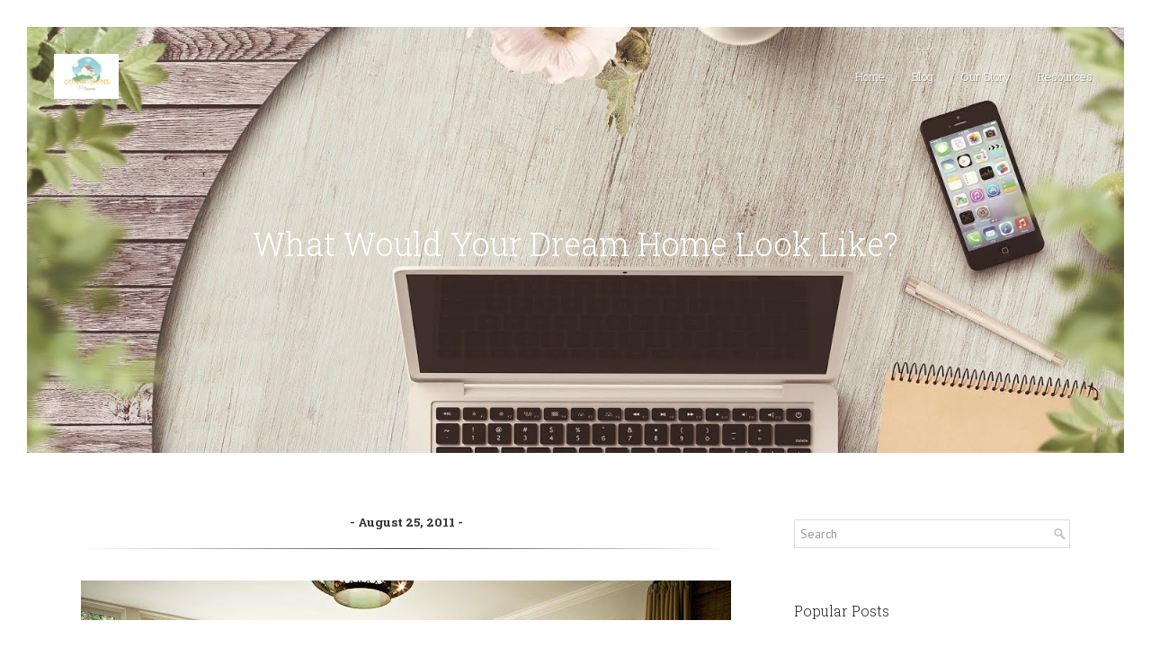

--- FILE ---
content_type: text/html; charset=UTF-8
request_url: http://www.cominhome.net/b/stats?style=BLACK_TRANSPARENT&timeRange=ALL_TIME&token=APq4FmCDYKRCSU-XCIigfHLo6s5FYAkF1i6kTb9fVjZp9FGQO3k6kiWxmGzHaw-P_tRknHX55V-jXskGsCxx63kfAqLPEO89eg
body_size: 265
content:
{"total":2213361,"sparklineOptions":{"backgroundColor":{"fillOpacity":0.1,"fill":"#000000"},"series":[{"areaOpacity":0.3,"color":"#202020"}]},"sparklineData":[[0,54],[1,57],[2,57],[3,78],[4,64],[5,82],[6,94],[7,52],[8,74],[9,74],[10,66],[11,99],[12,68],[13,67],[14,78],[15,90],[16,97],[17,75],[18,70],[19,69],[20,71],[21,88],[22,45],[23,46],[24,58],[25,49],[26,65],[27,42],[28,58],[29,60]],"nextTickMs":189473}

--- FILE ---
content_type: text/javascript; charset=UTF-8
request_url: http://www.cominhome.net/feeds/posts/default/-/interior%20decorating?alt=json-in-script&callback=related_results_labels_thumbs&max-results=6
body_size: 30807
content:
// API callback
related_results_labels_thumbs({"version":"1.0","encoding":"UTF-8","feed":{"xmlns":"http://www.w3.org/2005/Atom","xmlns$openSearch":"http://a9.com/-/spec/opensearchrss/1.0/","xmlns$blogger":"http://schemas.google.com/blogger/2008","xmlns$georss":"http://www.georss.org/georss","xmlns$gd":"http://schemas.google.com/g/2005","xmlns$thr":"http://purl.org/syndication/thread/1.0","id":{"$t":"tag:blogger.com,1999:blog-6630829430019968762"},"updated":{"$t":"2025-10-29T02:14:13.245-05:00"},"category":[{"term":"family"},{"term":"sewing"},{"term":"frugal living"},{"term":"Organization"},{"term":"country living"},{"term":"homemaking"},{"term":"From the Heart"},{"term":"Holidays"},{"term":"Tuesday Tea"},{"term":"gifts"},{"term":"Photography"},{"term":"Quilting"},{"term":"Cooking"},{"term":"Crafts"},{"term":"Art"},{"term":"Recipes"},{"term":"Decorating"},{"term":"Flylady"},{"term":"blogging"},{"term":"tutorials"},{"term":"interior decorating"},{"term":"Give-away"},{"term":"Show and Tell"},{"term":"applique"},{"term":"cleaning"},{"term":"clothes"},{"term":"Babies"},{"term":"art of homemaking"},{"term":"house cleaning"},{"term":"featured"},{"term":"songs"},{"term":"vacation"},{"term":"wall hangings"},{"term":"Menu Plan"},{"term":"decluttering"},{"term":"home improvement"},{"term":"travel"},{"term":"Children"},{"term":"baking"},{"term":"banners"},{"term":"friends"},{"term":"gardening"},{"term":"home schooling"},{"term":"Give Away"},{"term":"Poems"},{"term":"cake decorating"},{"term":"grandchildren"},{"term":"losing weight"},{"term":"marriage"},{"term":"Devotions"},{"term":"International"},{"term":"blog award"},{"term":"crochet"},{"term":"healthy eating"},{"term":"patterns"},{"term":"refashion"},{"term":"Boutis"},{"term":"Costumes"},{"term":"Marvelous Mondays"},{"term":"Molas"},{"term":"Music"},{"term":"Sidebarposts"},{"term":"giveaway"},{"term":"homeschooling"},{"term":"kids' activities"},{"term":"Activities"},{"term":"Andrew and Ebeth"},{"term":"Awards"},{"term":"Ethnic Art"},{"term":"Lena"},{"term":"Mother's Day"},{"term":"Special Occasions"},{"term":"altering"},{"term":"antiques"},{"term":"beekeeping"},{"term":"home repair"},{"term":"parenting"},{"term":"pets"},{"term":"procrastination"},{"term":"time management"},{"term":"upholstery"},{"term":"Finances"},{"term":"Jacob"},{"term":"My Kids"},{"term":"W.I.P."},{"term":"aprons"},{"term":"baby quilt"},{"term":"blanket"},{"term":"furniture"},{"term":"guest posting"},{"term":"healthy living"},{"term":"home remedies"},{"term":"nature"},{"term":"painting"},{"term":"photograhy"},{"term":"poetry"},{"term":"receipes"},{"term":"square dance"},{"term":"stress"},{"term":"tablescapes"},{"term":"teen dancers"},{"term":"tote bag"},{"term":"weightloss"},{"term":"worry"},{"term":"Amanda"},{"term":"Brenan"},{"term":"Calligraphy"},{"term":"Colin"},{"term":"Easter"},{"term":"Gold Leaf metallic powder"},{"term":"Ink"},{"term":"Letters to Darcy"},{"term":"Moving"},{"term":"NCFCA"},{"term":"Quiliting"},{"term":"Rebekah"},{"term":"Rug Making"},{"term":"Silver painting"},{"term":"Sunday Song"},{"term":"Texas"},{"term":"Tuesd"},{"term":"Weaving"},{"term":"baby shower"},{"term":"beach"},{"term":"beauty"},{"term":"budget"},{"term":"candle making"},{"term":"candles"},{"term":"child training"},{"term":"clutter"},{"term":"coloring quilt"},{"term":"coooking"},{"term":"coun"},{"term":"count"},{"term":"crock pot"},{"term":"donna"},{"term":"facebook"},{"term":"faith"},{"term":"fashion"},{"term":"friends' work"},{"term":"from"},{"term":"gathering"},{"term":"good bye letter"},{"term":"hair cutting"},{"term":"hobbies"},{"term":"holiday"},{"term":"homebirth"},{"term":"house"},{"term":"jar candles"},{"term":"lothes"},{"term":"multiple summaries"},{"term":"pie"},{"term":"poultry raising"},{"term":"prayer"},{"term":"priorities"},{"term":"recycling"},{"term":"ruffler foot"},{"term":"skirt"},{"term":"stossel"},{"term":"valentines day"},{"term":"weddings"},{"term":"weekend reader"},{"term":"weight loss"},{"term":"wip's"}],"title":{"type":"text","$t":"Comin' Home"},"subtitle":{"type":"html","$t":"Sharing the Art and Heart of Homemaking"},"link":[{"rel":"http://schemas.google.com/g/2005#feed","type":"application/atom+xml","href":"http:\/\/www.cominhome.net\/feeds\/posts\/default"},{"rel":"self","type":"application/atom+xml","href":"http:\/\/www.blogger.com\/feeds\/6630829430019968762\/posts\/default\/-\/interior+decorating?alt=json-in-script\u0026max-results=6"},{"rel":"alternate","type":"text/html","href":"http:\/\/www.cominhome.net\/search\/label\/interior%20decorating"},{"rel":"hub","href":"http://pubsubhubbub.appspot.com/"},{"rel":"next","type":"application/atom+xml","href":"http:\/\/www.blogger.com\/feeds\/6630829430019968762\/posts\/default\/-\/interior+decorating\/-\/interior+decorating?alt=json-in-script\u0026start-index=7\u0026max-results=6"}],"author":[{"name":{"$t":"Donna"},"uri":{"$t":"http:\/\/www.blogger.com\/profile\/00944882257793647449"},"email":{"$t":"noreply@blogger.com"},"gd$image":{"rel":"http://schemas.google.com/g/2005#thumbnail","width":"32","height":"32","src":"\/\/blogger.googleusercontent.com\/img\/b\/R29vZ2xl\/AVvXsEjoANZcQj1E4xdT57P_M4M1TKNhG1K7s55Ns97waNqTuGzoI50QyaeXX9poSSRa5-DjFkA7xoNW1k9WdMKii87-qkr-BKC_PHD-6d_xck1ATxJsD_s5RECR6Fdm3w1Bkw\/s113\/70455701_138336384062339_4923092020928446464_n.jpg"}}],"generator":{"version":"7.00","uri":"http://www.blogger.com","$t":"Blogger"},"openSearch$totalResults":{"$t":"12"},"openSearch$startIndex":{"$t":"1"},"openSearch$itemsPerPage":{"$t":"6"},"entry":[{"id":{"$t":"tag:blogger.com,1999:blog-6630829430019968762.post-8358420654115259889"},"published":{"$t":"2011-08-25T12:18:00.004-05:00"},"updated":{"$t":"2011-09-22T21:06:44.453-05:00"},"category":[{"scheme":"http://www.blogger.com/atom/ns#","term":"interior decorating"}],"title":{"type":"text","$t":"What Would Your Dream Home Look Like?"},"content":{"type":"html","$t":"\u003Ca href=\"https:\/\/blogger.googleusercontent.com\/img\/b\/R29vZ2xl\/AVvXsEhB746BRC8mSLdnX1BRE5oe5eO_szdZifUL0yh7EPTDgP43mrZ4IfhO7ZIl4MPhz6p6mdiv7Mw7Yb7La6UlYS6aihKpH7Jk-tfoiEyp4V_JGOGYL9fA0ltDX33bQFMpH-nol5luIEs3awYC\/s1600\/ABDO-012066.jpg\" imageanchor=\"1\" style=\"clear: left; float: left; margin-bottom: 1em; margin-right: 1em;\"\u003E\u003Cimg border=\"0\" height=\"211\" src=\"https:\/\/blogger.googleusercontent.com\/img\/b\/R29vZ2xl\/AVvXsEhB746BRC8mSLdnX1BRE5oe5eO_szdZifUL0yh7EPTDgP43mrZ4IfhO7ZIl4MPhz6p6mdiv7Mw7Yb7La6UlYS6aihKpH7Jk-tfoiEyp4V_JGOGYL9fA0ltDX33bQFMpH-nol5luIEs3awYC\/s320\/ABDO-012066.jpg\" width=\"320\"\u003E\u003C\/a\u003E\n\u003Cbr\u003E\n\u003Cdiv style=\"text-align: center;\"\u003E\n\u003C\/div\u003E\n\u003Cdiv style=\"text-align: justify;\"\u003E\nI\u0026#39;ve been busy cleaning away today... It feels so nice to get all the nooks and crannies clean and dust free! Two roasts are busily simmering in the crockpots while I work--one for our friends who just moved back from Michigan..and one for us.\u003Cbr\u003E\n\u003Cbr\u003E\n  \u003Cspan style=\"font-size: x-small;\"\u003E\u003Ci\u003E\u003Ca href=\"http:\/\/www.audreycrew.com\/\"\u003Ecredit\u003C\/a\u003E\u003C\/i\u003E\u003C\/span\u003E\u003Cbr\u003E\n\u003Cbr\u003E\n\u003Cbr\u003E\n\u003Cbr\u003E\n\u003Cbr\u003E\n\u003Cbr\u003E\n\u003Cspan style=\"font-size: x-small;\"\u003E\u003Ci\u003E\u003C\/i\u003E\u003C\/span\u003E\u003Cbr\u003E\n\u003C\/div\u003E\u003Ca href=\"http:\/\/www.cominhome.net\/2011\/08\/what-would-your-dream-house-look-like.html#more\"\u003E\u003C\/a\u003E"},"link":[{"rel":"replies","type":"application/atom+xml","href":"http:\/\/www.cominhome.net\/feeds\/8358420654115259889\/comments\/default","title":"Post Comments"},{"rel":"replies","type":"text/html","href":"http:\/\/www.blogger.com\/comment\/fullpage\/post\/6630829430019968762\/8358420654115259889?isPopup=true","title":"3 Comments"},{"rel":"edit","type":"application/atom+xml","href":"http:\/\/www.blogger.com\/feeds\/6630829430019968762\/posts\/default\/8358420654115259889"},{"rel":"self","type":"application/atom+xml","href":"http:\/\/www.blogger.com\/feeds\/6630829430019968762\/posts\/default\/8358420654115259889"},{"rel":"alternate","type":"text/html","href":"http:\/\/www.cominhome.net\/2011\/08\/what-would-your-dream-house-look-like.html","title":"What Would Your Dream Home Look Like?"}],"author":[{"name":{"$t":"Donna"},"uri":{"$t":"http:\/\/www.blogger.com\/profile\/00944882257793647449"},"email":{"$t":"noreply@blogger.com"},"gd$image":{"rel":"http://schemas.google.com/g/2005#thumbnail","width":"32","height":"32","src":"\/\/blogger.googleusercontent.com\/img\/b\/R29vZ2xl\/AVvXsEjoANZcQj1E4xdT57P_M4M1TKNhG1K7s55Ns97waNqTuGzoI50QyaeXX9poSSRa5-DjFkA7xoNW1k9WdMKii87-qkr-BKC_PHD-6d_xck1ATxJsD_s5RECR6Fdm3w1Bkw\/s113\/70455701_138336384062339_4923092020928446464_n.jpg"}}],"media$thumbnail":{"xmlns$media":"http://search.yahoo.com/mrss/","url":"https:\/\/blogger.googleusercontent.com\/img\/b\/R29vZ2xl\/AVvXsEhB746BRC8mSLdnX1BRE5oe5eO_szdZifUL0yh7EPTDgP43mrZ4IfhO7ZIl4MPhz6p6mdiv7Mw7Yb7La6UlYS6aihKpH7Jk-tfoiEyp4V_JGOGYL9fA0ltDX33bQFMpH-nol5luIEs3awYC\/s72-c\/ABDO-012066.jpg","height":"72","width":"72"},"thr$total":{"$t":"3"}},{"id":{"$t":"tag:blogger.com,1999:blog-6630829430019968762.post-330574801302633510"},"published":{"$t":"2011-06-02T13:49:00.002-05:00"},"updated":{"$t":"2011-06-04T23:45:09.673-05:00"},"category":[{"scheme":"http://www.blogger.com/atom/ns#","term":"interior decorating"}],"title":{"type":"text","$t":"Updating an ‘Out-of-Date’ Living Room with Inexpensive Pizzaz!"},"content":{"type":"html","$t":"\u003Cdiv align=\"center\"\u003E\n\u003Cimg alt=\"Livingroom Makeover 111-2000\" border=\"0\" height=\"484\" src=\"https:\/\/blogger.googleusercontent.com\/img\/b\/R29vZ2xl\/AVvXsEgjnpUC_th1tAO342YvCbIho2FPgNeJ4roa_Wjf_eqeTM9CyChyHwZUdx3joeKLOwQDqc5qNJ2Yl0yqgkdVU3jPZr-H4kepm8rkEC02eRlZL-BvXGSZy8YNnH_b_3EJ1rMQVMhHe702qs7L\/?imgmax=800\" style=\"border-bottom-width: 0px; border-left-width: 0px; border-right-width: 0px; border-top-width: 0px; display: block; float: none; margin-left: auto; margin-right: auto;\" title=\"Livingroom Makeover 111-2000\" width=\"644\" \/\u003E\u003Cspan style=\"font-size: xx-small;\"\u003E\u0026nbsp;\u003Ci\u003ENew curtains, pillows, and lampshade…really added some ‘pop’ to my vintage style home.\u003C\/i\u003E\u003C\/span\u003E\u003C\/div\u003E\n\u003Cdiv align=\"justify\"\u003E\n\u003Cbr \/\u003E\u003C\/div\u003E\n\u003Cdiv align=\"justify\"\u003E\nWhen it comes to ‘out-of-date’ style…well, I surely must be the expert! Style, as I’ve said before, does not come easily to an artsy, craftsy, nostalgia nut like myself.\u0026nbsp; I’d rather sew, write, play guitar, or quilt than try to figure out that elusive thing called ‘style’..and it shows! Sigh..\u003C\/div\u003E\n\u003Cdiv align=\"justify\"\u003E\n\u003Cbr \/\u003E\u003C\/div\u003E\n\u003Cdiv align=\"justify\"\u003E\n\u003Ca href=\"https:\/\/blogger.googleusercontent.com\/img\/b\/R29vZ2xl\/AVvXsEig7Uj6PV8bEmrg63qiDvr3hwqCHJY9qpWv7Mdov_e_O0aSwyi0ryF7tOL2bJieeBhyphenhyphenAsx2jNk5nCogJeTJ7axwEc3kN_yrM-vsAwrN0m97KmL-vtItQSxE-hBNI8ormVtd0qbh7E_d_7mk\/s1600-h\/Livingroom%252520Makeover%252520003-2000%25255B8%25255D.jpg\"\u003E\u003Cimg alt=\"Livingroom Makeover 003-2000\" border=\"0\" height=\"484\" src=\"https:\/\/blogger.googleusercontent.com\/img\/b\/R29vZ2xl\/AVvXsEgfbaG0460qxjZEEOGlVfHxSF8iY1wEcjGxLB2nIhjl6AAW8WmnoPysjMD9m8kFuwtVfCn-REteFWtnpcJIIc8wifs94xXT14h6tHu1Y3M5mU8zyzSUQxEtSYFKgqw1XaC4mbYjoYkExpmX\/?imgmax=800\" style=\"border-bottom-width: 0px; border-left-width: 0px; border-right-width: 0px; border-top-width: 0px; display: block; float: none; margin-left: auto; margin-right: auto;\" title=\"Livingroom Makeover 003-2000\" width=\"644\" \/\u003E\u003C\/a\u003E\u003C\/div\u003E\n\u003Cdiv align=\"center\"\u003E\n\u003Ci\u003EStill need to change out the hangers here..but we’re working on it. :o)\u003C\/i\u003E\u003C\/div\u003E\n\u003Cdiv align=\"justify\"\u003E\n\u003Cbr \/\u003E\u003C\/div\u003E\n\u003Cdiv align=\"justify\"\u003E\nFor \u003Ci\u003Eyears\u003C\/i\u003E I’ve longed for clean simple lines, fresh colors, and a light, airy feel in my home. But how to accomplish this always escaped me!I would tell my good friend Maria, over and over again, “Oh I love that room..and this one…and oh that one too!”\u0026nbsp; These rooms were modern yet inviting and simple…and looked nothing like my home.\u003C\/div\u003E\n\u003Cdiv align=\"justify\"\u003E\n\u003Cbr \/\u003E\u003C\/div\u003E\n\u003Cdiv align=\"center\"\u003E\n\u003Cb\u003EIf I loved the simple styles and colors so much..why did I keep decorating exactly opposite of that?\u003C\/b\u003E\u003C\/div\u003E\n\u003Cdiv align=\"center\"\u003E\n\u003Cbr \/\u003E\u003C\/div\u003E\n\u003Cdiv align=\"center\"\u003E\n\u003Ca href=\"https:\/\/blogger.googleusercontent.com\/img\/b\/R29vZ2xl\/AVvXsEiEIHT73Z0id7VZCCXPE7IOYI994-tfIKMUqbA4uGno4GySj0FC02Xa3JHSOTD7nK5GsV_n8hI7uQ_DKA4LDNKqH0ZDYbaVEAcYMQsSWng6we9JJy6ntm_jIcoZpCiEwxbWxsjhFTK-htbd\/s1600-h\/dining%252520room%2525201-2000%25255B6%25255D.jpg\"\u003E\u003Cimg alt=\"dining room 1-2000\" border=\"0\" height=\"483\" src=\"https:\/\/blogger.googleusercontent.com\/img\/b\/R29vZ2xl\/AVvXsEggd5ArB1jXC6Guq0ZwucXRlYlCreRmTt0hhfNGVRrlSMrOzLtScdEGe0VEmwbi1MYqMx3SAO2-eae_O-C1L3D3AH42BWNnRhlWYoqxqsqJmWBhAk2G8lmgZPnv8-kyXAUOGN7tUxvCU5n1\/?imgmax=800\" style=\"border-bottom-width: 0px; border-left-width: 0px; border-right-width: 0px; border-top-width: 0px; display: block; float: none; margin-left: auto; margin-right: auto;\" title=\"dining room 1-2000\" width=\"644\" \/\u003E\u003C\/a\u003E\u0026nbsp;\u003Ci\u003E\u003Cspan style=\"font-size: x-small;\"\u003ELook at my header to see this shelf ‘before’ packing up the antiques.\u003C\/span\u003E\u003C\/i\u003E\u003C\/div\u003E\n\u003Cdiv align=\"justify\"\u003E\n\u003Cbr \/\u003E\u003C\/div\u003E\n\u003Cdiv align=\"justify\"\u003E\n\u003Cbr \/\u003E\u003C\/div\u003E\n\u003Cdiv align=\"justify\"\u003E\n\u003Cb\u003EIn spite of my desire to modernize and simplify, my love for antiques and sentimental knick-knacks would de-rail me every time!\u003C\/b\u003E Why am I so attracted to the gawdy, ornate, and well..honestly..just plain loud? Who knows..but it is a fact that I am. :o)\u003C\/div\u003E\n\u003Cdiv align=\"justify\"\u003E\n\u003Cbr \/\u003E\u003C\/div\u003E\n\u003Cdiv align=\"center\"\u003E\n\u003Ca href=\"https:\/\/blogger.googleusercontent.com\/img\/b\/R29vZ2xl\/AVvXsEgatC7qTTwFvvSTeagYy3qkrfHjTjY59CQUPZOLUVQDMXa4E2sYhiIXNFwLnhM_1ooKRhtCETI-lNjxno-AEuIkzYLz4QyWks5NTLIe6T9AkJdv4vQP2y7Zo0CyJAZAePwb25YSB1hVex05\/s1600-h\/New%252520Livingroom%2525202%25255B7%25255D.jpg\"\u003E\u003Cimg alt=\"New Livingroom 2\" border=\"0\" height=\"502\" src=\"https:\/\/blogger.googleusercontent.com\/img\/b\/R29vZ2xl\/AVvXsEiuyzuaXLeCBc262a7gxi2BCpCe7VNy6J4m5WbUr8wwzjIM5kdZPl7yvnqoVJTpdf25DtaqvGJG7rsI5I965vmMS0OsUcBcYQEbHTZLO77UuT4c61upNfndvPPrkVFJbbpnfke_aDVza9da\/?imgmax=800\" style=\"border-bottom-width: 0px; border-left-width: 0px; border-right-width: 0px; border-top-width: 0px; display: block; float: none; margin-left: auto; margin-right: auto;\" title=\"New Livingroom 2\" width=\"567\" \/\u003E\u003C\/a\u003E \u003Ci\u003E\u003Cspan style=\"font-size: x-small;\"\u003EYipes! I don’t remember my living room looking quite this cluttered a year ago!\u003C\/span\u003E\u003C\/i\u003E\u003C\/div\u003E\n\u003Cdiv align=\"justify\"\u003E\n\u003Cbr \/\u003E\u003C\/div\u003E\n\u003Cdiv align=\"justify\"\u003E\nOf course, it doesn’t help that I’ve never had a budget for furniture or decor so our home was mostly a collection of mish-mash and thrift store bargains. But that really wasn’t the real problem.\u0026nbsp;\u003C\/div\u003E\n\u003Cdiv align=\"justify\"\u003E\n\u003Cbr \/\u003E\u003C\/div\u003E\n\u003Cdiv align=\"center\"\u003E\n\u003Ca href=\"https:\/\/blogger.googleusercontent.com\/img\/b\/R29vZ2xl\/AVvXsEjQKqt3GIiAE8pacs1HDFhD18itPd2d96hXZ-l7t60B2DrPBG-NpuGcyz6r1WblEF5u04WWRKvp6GpnbIxjg7mocG8vl0NKmBlaPBcB53R05eVopcy9l-yr2wXon5MtlLDxTx6runP_D26V\/s1600-h\/Good%252520Living%252520and%252520Dining%25255B3%25255D.jpg\"\u003E\u003Cimg alt=\"Good Living and Dining\" border=\"0\" height=\"484\" src=\"https:\/\/blogger.googleusercontent.com\/img\/b\/R29vZ2xl\/AVvXsEjFv2LOSr7gkFHombjzoecMDYWB7XMQ5YsWpTMGkuKNORL-SJg0ERIbdUXDnlMLRHEWSUScYuGhtZm_SHHLHX489KzLxN9BsBQLwSfhKjOEfe62ORsxfWjcgZprkEtoqCC_uOo94Pgh2EUS\/?imgmax=800\" style=\"border-bottom-width: 0px; border-left-width: 0px; border-right-width: 0px; border-top-width: 0px; display: block; float: none; margin-left: auto; margin-right: auto;\" title=\"Good Living and Dining\" width=\"644\" \/\u003E\u003C\/a\u003E\u003Cspan style=\"font-size: x-small;\"\u003E\u0026nbsp;\u003Ci\u003ERemoving furniture added so much space! Space..what a luxury!\u003C\/i\u003E\u003C\/span\u003E\u003C\/div\u003E\n\u003Cdiv align=\"justify\"\u003E\n\u003Cbr \/\u003E\u003C\/div\u003E\n\u003Cdiv align=\"justify\"\u003E\nIt’s that the choices I made were\u0026nbsp; \u003Ci\u003Enot\u003C\/i\u003E something I wanted to live with.\u0026nbsp; In the end, there was just too much stimulation in our pretty, nostalgic home—too much dusting, cleaning, and re-arranging to do.\u0026nbsp;\u003C\/div\u003E\n\u003Cdiv align=\"justify\"\u003E\n\u003Cbr \/\u003E\u003C\/div\u003E\n\u003Cdiv align=\"justify\"\u003E\nWith our lives so very very busy, the added stimulation of so many ‘pretties’ and collectibles in a very small home, was really wearing on me.\u0026nbsp; I needed a ‘rescue’!!\u003C\/div\u003E\n\u003Cdiv align=\"justify\"\u003E\n\u003Cbr \/\u003E\u003C\/div\u003E\n\u003Cdiv align=\"center\"\u003E\n\u003C\/div\u003E\n\u003Cdiv align=\"center\"\u003E\n\u003Ca href=\"https:\/\/blogger.googleusercontent.com\/img\/b\/R29vZ2xl\/AVvXsEhTDalqm9yc1g_JgQgElDRIbWD52BFt8P-H9FViDqb4revNX8stlAs95yAhpuQ-qlb4Nh1YggoYXPIgJ-werTE61I_u8aQhP7Vcugez3nnsf0gSgS1qzek5PE56OkImnruGEPfX9U6J4SWS\/s1600-h\/quilt%25255B3%25255D.jpg\"\u003E\u003Cimg alt=\"quilt\" border=\"0\" height=\"484\" src=\"https:\/\/blogger.googleusercontent.com\/img\/b\/R29vZ2xl\/AVvXsEioqCjDYtU4H3MCdonLih6DqiX-Qpv6WSzg0j0YJqkIs1cLHQ2X33r6eBEOVW5xO3L5xNtSUooaambfIwRn2MiQY-hY-w2ov5Z9S_FYIBtR6e22ZoCFG_ZuF8rkxFEpTVuXN8C0uLz6Yqa2\/?imgmax=800\" style=\"border-width: 0px; display: block; float: none; margin-left: auto; margin-right: auto;\" title=\"quilt\" width=\"644\" \/\u003E\u0026nbsp;\u003C\/a\u003E\u0026nbsp;\u003Cspan style=\"font-size: x-small;\"\u003E\u003Ci\u003E \u003C\/i\u003E\u003C\/span\u003E\u003C\/div\u003E\n\u003Cdiv align=\"center\"\u003E\n\u003Cspan style=\"font-size: x-small;\"\u003E\u003Ci\u003EI didn’t have to quit hanging quilts..just use one that was a little less ‘busy’.\u0026nbsp; This quilt is over a hundred years old and was quilted by my husband’s grandmother and great-grandmother in Kansas.\u0026nbsp;\u003C\/i\u003E\u003C\/span\u003E\u003C\/div\u003E\n\u003Cdiv align=\"center\"\u003E\n\u003Cbr \/\u003E\u003C\/div\u003E\n\u003Cdiv align=\"center\"\u003E\n\u003Cbr \/\u003E\u003C\/div\u003E\n\u003Cdiv align=\"center\"\u003E\n\u003Ci\u003E\u003Cspan style=\"font-size: x-small;\"\u003E\u003C\/span\u003E\u003C\/i\u003E\u003Cimg alt=\"DSC03688\" border=\"0\" height=\"417\" src=\"https:\/\/blogger.googleusercontent.com\/img\/b\/R29vZ2xl\/AVvXsEgx9xxQQjx4pYWaselFcswPKUeAH7wtc6zVSnELk0mA6R49ZqNev7JP3bi9TlmTb07RW-zDQwY4JHGVWhwzOPqHNwIMjshkkA8pJg9A5ssOXPEKZ1EDkSk3T9bA5SpfNXNXtoyqEn8RCU3O\/?imgmax=800\" style=\"border-bottom-width: 0px; border-left-width: 0px; border-right-width: 0px; border-top-width: 0px; display: block; float: none; margin-left: auto; margin-right: auto;\" title=\"DSC03688\" width=\"528\" \/\u003E\u003C\/div\u003E\n\u003Cdiv align=\"center\"\u003E\n\u003Ci\u003E\u003Cspan style=\"font-size: x-small;\"\u003ELiving room before updating.\u003C\/span\u003E\u003C\/i\u003E\u003C\/div\u003E\n\u003Cdiv align=\"justify\"\u003E\n\u003Cbr \/\u003E\u003C\/div\u003E\n\u003Cdiv align=\"justify\"\u003E\n\u003Cbr \/\u003E\u003C\/div\u003E\n\u003Cdiv align=\"justify\"\u003E\nThanks to Maria’s blog, \u003Ca href=\"http:\/\/www.blogger.com\/www.colourmehappyblog.blogspot.com\"\u003EColour Me Happy,\u003C\/a\u003E I\u0026nbsp; began to get a vision for what elements go into making a home look ‘fresh’ and stylish.\u0026nbsp; Things like new and trendier colors and accent pillows for the couch that really ‘pop’ are some of the ways to do this.\u003C\/div\u003E\n\u003Cdiv align=\"justify\"\u003E\n\u003Cbr \/\u003E\u003C\/div\u003E\n\u003Cdiv align=\"justify\"\u003E\n \u003C\/div\u003E\n\u003Cdiv align=\"center\"\u003E\n\u003Ca href=\"https:\/\/blogger.googleusercontent.com\/img\/b\/R29vZ2xl\/AVvXsEgRi3PSU-MUHsJEJdrshd04flTsye8icj53Cq_dSqNNDT3tWd1qxPDY0K9CZ3TDuEux6W7J-_lb7DYY3HdzRCqvdlL4u-ecRgIYB8GavlqzIpRFNhfTybY9VEPhgSDr2yVzZ6rXwNT1Ll7E\/s1600-h\/tv-2000%25255B4%25255D.jpg\"\u003E\u003Cimg alt=\"tv-2000\" border=\"0\" height=\"484\" src=\"https:\/\/blogger.googleusercontent.com\/img\/b\/R29vZ2xl\/AVvXsEhiglKfWpF-ZZ8I5HIAQ42z6q-k1-YcEMH2hZkphhNtxJbtijH3sKkfdAvaIxP_IYtZ2QPlOJL6hE-YSS2WrdweRkMj_SC9_eJBSZCFGMUtL2Pd2XE-DRAm76Oy3TbsLG6AAddbkGHTI4um\/?imgmax=800\" style=\"border-bottom-width: 0px; border-left-width: 0px; border-right-width: 0px; border-top-width: 0px; display: block; float: none; margin-left: auto; margin-right: auto;\" title=\"tv-2000\" width=\"644\" \/\u003E\u003C\/a\u003E \u003C\/div\u003E\n\u003Cdiv align=\"justify\"\u003E\n\u003Cbr \/\u003E\u003C\/div\u003E\n\u003Cdiv align=\"justify\"\u003E\n\u003Cbr \/\u003E\u003C\/div\u003E\n\u003Cdiv align=\"justify\"\u003E\nIf you can’t paint a whole room in a new color, you can still add splashes of something fresh and bright with curtains or pillows. And that’s just what I did here with the curtains from Ross ($5.00 each!!) and the new pillows I sewed last month. I’m so in love with YELLOW!! I would have made it brighter but the kids begged me not to. LoL!\u003C\/div\u003E\n\u003Cdiv align=\"justify\"\u003E\n\u003Cbr \/\u003E\u003C\/div\u003E\n\u003Cdiv align=\"center\"\u003E\n\u003Ca href=\"https:\/\/blogger.googleusercontent.com\/img\/b\/R29vZ2xl\/AVvXsEivTn4ISNmIVZy-H6oKQ1dW1uOdgfcOUgT_bFziKjjNqKcCA-FZoIk6sABfADIR1mviKJnSkukW0Lz1kH7UOLcoTG7UvpjDnmqCkD72ymm5IMpQwFkvuPoCSrF18ix-eie4nfj0AhA4Zui8\/s1600-h\/2125behr1%25255B7%25255D.jpg\"\u003E\u003Cimg alt=\"2125behr1\" border=\"0\" height=\"220\" src=\"https:\/\/blogger.googleusercontent.com\/img\/b\/R29vZ2xl\/AVvXsEiXrhMxtl9KjV99lFJqjTCBZrGa0pKfPWYCBh3HgWJXVs0B4OGwQ9GN6qJEzaK4Eh0UgZIkpFg81hB7MMZNciLpx7YRDDiwSwfbvRTmBDAIc2uKH5L2Onz6Ub8FSbdmdtlD6kwnwTvl1EPY\/?imgmax=800\" style=\"border-bottom-width: 0px; border-left-width: 0px; border-right-width: 0px; border-top-width: 0px; display: inline; margin-left: 0px; margin-right: 0px;\" title=\"2125behr1\" width=\"280\" \/\u003E\u003C\/a\u003E \u003Ca href=\"https:\/\/blogger.googleusercontent.com\/img\/b\/R29vZ2xl\/AVvXsEiCn9kswskND2FHmcIRVQ6KZMPTKLK_wGLaNKpWkAfXMbtWyaDTS87r58H370mV1x11AqWn67IjrVR5xsoaFIX-_-d10mG4VroZW36vVScN_Y2UnwnJOQfvMW5vbb6P6Rd3i4xOw-04d08C\/s1600-h\/Dining%252520Room%25255B6%25255D.jpg\"\u003E\u003Cimg alt=\"Dining Room\" border=\"0\" height=\"254\" src=\"https:\/\/blogger.googleusercontent.com\/img\/b\/R29vZ2xl\/AVvXsEgRTl_EekHplGUAciLkBqrUM4peUXKfmoy8Hh-9rO_qOBVSCc0VhxxxbN3qkQvWRQZFQqsA4y1RFLgyZQqbURj2sebxxQhU9Kp7TnIGGQdo0VY1Xb6HPlvgC5PFBipQwzKYnFVwEJsa9hiP\/?imgmax=800\" style=\"border-bottom-width: 0px; border-left-width: 0px; border-right-width: 0px; border-top-width: 0px; display: inline; margin-left: 0px; margin-right: 0px;\" title=\"Dining Room\" width=\"168\" \/\u003E\u003C\/a\u003E\u003C\/div\u003E\n\u003Ca href=\"https:\/\/blogger.googleusercontent.com\/img\/b\/R29vZ2xl\/AVvXsEhvLQEe3mIgsTHSFXPm6G2qruRDCvFriSJzhyphenhyphenv3M1GfpK67SbDAj8ZRCd-Ap4NgmA7olLqizpBwAYg7r22DsJqE4mN1QHzInIIsJWC49qo7RyVhCMhw28jkVPYPAVW-0iXUtm3ptExz9QYu\/s1600-h\/House%252520colors%2525203%25255B38%25255D.jpg\"\u003E\u003Cimg alt=\"House colors 3\" border=\"0\" height=\"216\" src=\"https:\/\/blogger.googleusercontent.com\/img\/b\/R29vZ2xl\/AVvXsEhYZi8uqiDx44j3fFjiVNaCxdSPQryFuct7TDTDhGjMR0Mw5H2SzkBDb_Zk1xwI55qWETjf5QZLaXr1o6vRs4j5QOB6U2FWs19pHmF63oLW8VpO311uMspU3cx07T6gPw4VGBRLcyFY5PO0\/?imgmax=800\" style=\"border-bottom-width: 0px; border-left-width: 0px; border-right-width: 0px; border-top-width: 0px; display: block; float: none; margin-left: auto; margin-right: auto;\" title=\"House colors 3\" width=\"411\" \/\u003E\u003C\/a\u003E   \u003Cbr \/\u003E\n\u003Cdiv align=\"justify\"\u003E\n\u003Cbr \/\u003E\u003C\/div\u003E\n\u003Cdiv align=\"justify\"\u003E\n\u003Cbr \/\u003E\u003C\/div\u003E\n\u003Cdiv align=\"justify\"\u003E\nMaria has already picked out the colors for our home and the paint is purchased.\u0026nbsp; The living room will be Bavarian Cream--I’m so excited! You can read about that \u003Ca href=\"http:\/\/http\/\/thehomemakingarts.blogspot.com\/2010\/07\/re-decorating-with-new-colors-picked.html\"\u003Ehere\u003C\/a\u003E.\u0026nbsp;\u003C\/div\u003E\n\u003Cdiv align=\"justify\"\u003E\n\u003Cbr \/\u003E\u003C\/div\u003E\n\u003Cdiv align=\"justify\"\u003E\n\u003Ca href=\"https:\/\/blogger.googleusercontent.com\/img\/b\/R29vZ2xl\/AVvXsEhwfnmkzf6dcb8b_QoF_CocX7-TpSy3oxmUI4FllphSO2oEqNm8NL1nNM_rzLkR5BciAJzwtBwK2CxXu5PadahJBdOdWV4glPJVHoA-IwLBmS4GDVAIYm8E956WzHNTrWVDNQCSLeVvt2ao\/s1600-h\/Website%252520photos%252520104%25255B3%25255D.jpg\"\u003E\u003Cimg alt=\"Website photos 104\" border=\"0\" height=\"298\" src=\"https:\/\/blogger.googleusercontent.com\/img\/b\/R29vZ2xl\/AVvXsEibM-PaYHlgttWrncJI_Vg1iofEw5h4dqMTBg1buVv6AZKzmZRq3_oG3b6KEDz6jc86pqJ2ZsHOE8byUEe3aT72FTRNJCwZYX0bjPun6uijyf46BgoeFSQhvqRS4SKas6w_yQb6aQAf6Rdx\/?imgmax=800\" style=\"border-bottom-width: 0px; border-left-width: 0px; border-right-width: 0px; border-top-width: 0px; display: block; float: none; margin-left: auto; margin-right: auto;\" title=\"Website photos 104\" width=\"441\" \/\u003E\u003C\/a\u003E \u003C\/div\u003E\n\u003Cdiv align=\"justify\"\u003E\n\u003Cbr \/\u003E\u003C\/div\u003E\n\u003Cdiv align=\"justify\"\u003E\n\u003Cbr \/\u003E\u003C\/div\u003E\n\u003Cdiv align=\"justify\"\u003E\nOur plan is to paint this summer..do or die. That is the surest cure for a home that is ‘out-of-date’…the perfect colors. For that, you will have to visit \u003Ca href=\"http:\/\/www.blogger.com\/www.colourmehappyblog.blogspot.com\"\u003EMaria\u003C\/a\u003E. I could NEVER help you! LoL!\u003C\/div\u003E\n\u003Cdiv align=\"justify\"\u003E\n\u003Cbr \/\u003E\u003C\/div\u003E\n\u003Cdiv align=\"justify\"\u003E\n\u0026nbsp;\u0026nbsp; \u003Ca href=\"https:\/\/blogger.googleusercontent.com\/img\/b\/R29vZ2xl\/AVvXsEiJ7O8JwkRHiQQlDpskyBizphTTF86yUYO6sZmx3AXTk5XqOlxE_UF9Utpz-M2bKyLudxB5bWMwN26YSP19MWd9NsNFb8DYJn2JVKE0KsZoDc9gEOrtDkDP6H3DwDT6apHPvRMaBEGSwX-H\/s1600-h\/Livingroom%252520Makeover%252520075-2000%25255B7%25255D.jpg\"\u003E\u003Cimg alt=\"Livingroom Makeover 075-2000\" border=\"0\" height=\"513\" src=\"https:\/\/blogger.googleusercontent.com\/img\/b\/R29vZ2xl\/AVvXsEjYYURa5ETpI-OXVZupbEbeOgIUfpBYa_Z1eE00Uumz-iKkUEICO4Xb2di4DXUcZZZlA3mNxTgu6wQa3_nW6Y_sQsz27GLNRRDYq6oetRMuH1gBqfKMvLWOLFs3HnhjVoITc_TDP6mf2jOD\/?imgmax=800\" style=\"border-bottom-width: 0px; border-left-width: 0px; border-right-width: 0px; border-top-width: 0px; display: block; float: none; margin-left: auto; margin-right: auto;\" title=\"Livingroom Makeover 075-2000\" width=\"610\" \/\u003E\u003C\/a\u003E\u003C\/div\u003E\n\u003Cdiv align=\"justify\"\u003E\n\u003Cbr \/\u003E\u003C\/div\u003E\n\u003Cdiv align=\"justify\"\u003E\n\u003Cbr \/\u003E\u003C\/div\u003E\n\u003Cdiv align=\"justify\"\u003E\nBut one of the simplest and yet hardest things I did recently to update our ‘out-of-date’ home was to box up my precious knick-knacks…and start over.\u0026nbsp; I pulled out only the BIGGEST decor items I had and very carefully added back to the room only the bare minimum.\u003C\/div\u003E\n\u003Cdiv align=\"justify\"\u003E\n\u003Cbr \/\u003E\u003C\/div\u003E\n\u003Cdiv align=\"justify\"\u003E\n\u003Cbr \/\u003E\u003C\/div\u003E\n\u003Cdiv align=\"center\"\u003E\n\u003Ca href=\"https:\/\/blogger.googleusercontent.com\/img\/b\/R29vZ2xl\/AVvXsEhzg_637baAjZ-SXaHylS6xd3h96GmQ-rclxSY51H1Wg5RRfet9oXS9jkOYiH1I19Isny6MnF9SDw-SMB3NgATkzCpJLIeoD8_OGhNWtk3xkhaPfg7wXRVScrYKNO2nG3ZKAl_09H44Gq-Z\/s1600-h\/DSC03636%25255B1%25255D%25255B10%25255D.jpg\"\u003E\u003Ci\u003E\u003Cimg alt=\"DSC03636[1]\" border=\"0\" height=\"518\" src=\"https:\/\/blogger.googleusercontent.com\/img\/b\/R29vZ2xl\/AVvXsEi_5aM3nlbfR2xSBm2EtApG81kFLPWNC3K2PBC_LHex8RZgnDrieg6yPUgg4ySIFKyVf0gWIdlnAbza20qKO2aO_KynvSd47cDeFEaYABB9MY6mYP9rSwTkXD1JoV-gOyAsKMz4E6-JzjL1\/?imgmax=800\" style=\"border-bottom-width: 0px; border-left-width: 0px; border-right-width: 0px; border-top-width: 0px; display: block; float: none; margin-left: auto; margin-right: auto;\" title=\"DSC03636[1]\" width=\"651\" \/\u003E\u003C\/i\u003E\u003C\/a\u003E\u003Ci\u003E \u003Cspan style=\"font-size: x-small;\"\u003EThis is what you call too much stuff!\u003C\/span\u003E\u003C\/i\u003E\u003C\/div\u003E\n\u003Cdiv align=\"justify\"\u003E\n\u003Cbr \/\u003E\u003C\/div\u003E\n\u003Cdiv align=\"justify\"\u003E\n\u003Cbr \/\u003E\u003C\/div\u003E\n\u003Cdiv align=\"justify\"\u003E\nMy DIL, Ebeth, suggested I remove all the knick-knacks from the piano..and the wall above it. “Leave the lamps,” she said, “But replace all that stuff on the wall with something big…like a modern piece of art..or a giant clock or mirror.”\u003C\/div\u003E\n\u003Cdiv align=\"justify\"\u003E\n\u003Cbr \/\u003E\u003C\/div\u003E\n\u003Cdiv align=\"justify\"\u003E\n\u0026nbsp; \u003C\/div\u003E\n\u003Cdiv align=\"justify\"\u003E\n\u003Ca href=\"https:\/\/blogger.googleusercontent.com\/img\/b\/R29vZ2xl\/AVvXsEgqmxJBEyuJzzXch1zAYS1JdCmWVPr5UZYmskggZ7uzwtXUI0u2Sg3sRFr8fKGJz0MQZY7q9Li3lzbxU2V18WJIwEwX4KN5TKhKfkG2PB0SjaGdDz_jPi-HYzk7R1yRO9pSv_n65QpXuLbI\/s1600-h\/clock%252520on%252520pian-2000%25255B7%25255D.jpg\"\u003E\u003Cimg alt=\"clock on pian-2000\" border=\"0\" height=\"482\" src=\"https:\/\/blogger.googleusercontent.com\/img\/b\/R29vZ2xl\/AVvXsEhPlTzvR3oU124gIFsblzCb-3Al3l2k7YFgJBPk3UgPtIs3No7ZmMWXMXJ7BrZaO2eH32Blchyphenhypheni9oeo4_UjT2_mZmULh5gpsbmVWeTVyPWYyBKwUVEsxS-huGEKRWrZpakImkLDMgykHy_S\/?imgmax=800\" style=\"border-bottom-width: 0px; border-left-width: 0px; border-right-width: 0px; border-top-width: 0px; display: block; float: none; margin-left: auto; margin-right: auto;\" title=\"clock on pian-2000\" width=\"644\" \/\u003E\u003C\/a\u003E \u003Ci\u003E\u003Cspan style=\"font-size: x-small;\"\u003E\u0026nbsp;\u003C\/span\u003E\u003C\/i\u003E\u003C\/div\u003E\n\u003Cdiv align=\"justify\"\u003E\n\u003Cbr \/\u003E\u003C\/div\u003E\n\u003Cdiv align=\"justify\"\u003E\n\u003Ci\u003E\u003Cspan style=\"font-size: x-small;\"\u003EThe plate is antique (grandmother’s) and the chicken was a gift from a friend.\u003C\/span\u003E\u003C\/i\u003E \u003Ci\u003E\u003Cspan style=\"font-size: x-small;\"\u003EThis is the piano and wall AFTER Ebeth’s suggestion was followed.\u003C\/span\u003E\u003C\/i\u003E\u003C\/div\u003E\n\u003Cdiv align=\"justify\"\u003E\n\u003Cbr \/\u003E\u003C\/div\u003E\n\u003Cdiv align=\"justify\"\u003E\nPart of me, the sentimental part, was cringing, but the practical, get-it-done part of me was desperate for change. So I did just that. Why was I so scared to let go of my stuff?\u0026nbsp;\u003C\/div\u003E\n\u003Cdiv align=\"justify\"\u003E\n\u003Cbr \/\u003E\u003C\/div\u003E\n\u003Cdiv align=\"justify\"\u003E\n\u003Cbr \/\u003E\u003C\/div\u003E\n\u003Cdiv align=\"justify\"\u003E\n\u003Ca href=\"https:\/\/blogger.googleusercontent.com\/img\/b\/R29vZ2xl\/AVvXsEgHEgpDkOCJbm1Q6RY_jg6FTl52w9Oyr09ocE3FkAUgt4aggGsXOcotYRQzNPQPmMIaJoecJifFBjVAMNJC2KE0RTQDO-OJ3gKe-3OEtpcfotkLZ51VSNJ3fZeXj1ZJVfqFEjPJLEa0mcPj\/s1600-h\/livingroom%252520corner%25255B3%25255D.jpg\"\u003E\u003Cimg alt=\"livingroom corner\" border=\"0\" height=\"483\" src=\"https:\/\/blogger.googleusercontent.com\/img\/b\/R29vZ2xl\/AVvXsEiKvXtRrTet1x4IN_wL8SWNXo2mpjGnzuItQgYVvD8SAMJiNLejkNGEHNfAHX8ee-W9-RhnNVHhSSj9suDjsTTlizF2KvSPF_OqXWv0X0YILO1DroWpkhLa57aithc26BV8yfGg05kce7hu\/?imgmax=800\" style=\"border-bottom-width: 0px; border-left-width: 0px; border-right-width: 0px; border-top-width: 0px; display: block; float: none; margin-left: auto; margin-right: auto;\" title=\"livingroom corner\" width=\"644\" \/\u003E\u003C\/a\u003E \u003C\/div\u003E\n\u003Cdiv align=\"justify\"\u003E\nThe whole family, it turns out, was thrilled at the idea of getting rid of my ‘antique’ or retro look. That was enough of a confirmation for me. Actually, I’ve saved some of my treasures but by adding some modern things, I was able to update the general look of the room.\u0026nbsp; \u003C\/div\u003E\n\u003Cdiv align=\"justify\"\u003E\n\u003Ca href=\"https:\/\/blogger.googleusercontent.com\/img\/b\/R29vZ2xl\/AVvXsEgvhAijZCBVbIfNlU9ra3S9T39I1ps2bKKW95z5ew6fEf17CU6MXkj1R7hyQU1bk4joyFG-gN2Yd2ryjPY0Ubak6Pz3tmktz1QlaH3Gaobxj0tfzkGkCedx_KT9ja_XBAHVO9dLue5_kHxk\/s1600-h\/Livingroom%252520Makeover%252520072-2000%25255B7%25255D.jpg\"\u003E\u003Cimg alt=\"Livingroom Makeover 072-2000\" border=\"0\" height=\"420\" src=\"https:\/\/blogger.googleusercontent.com\/img\/b\/R29vZ2xl\/AVvXsEjplHjwrNz_LDUr3eb3xgODMvtyxJBUHUIzNbfIEumAhLrAbjofjZY5lKEVgRswcqHIuds1kYfBAgoZkHgSL1Ow_eOxQXiL_1jXxQmmk48_qBnaEE6QyANnTvC5WW8ureQh3q4y-jVdRMi2\/?imgmax=800\" style=\"border-bottom-width: 0px; border-left-width: 0px; border-right-width: 0px; border-top-width: 0px; display: block; float: none; margin-left: auto; margin-right: auto;\" title=\"Livingroom Makeover 072-2000\" width=\"540\" \/\u003E\u003C\/a\u003E\u003C\/div\u003E\n\u003Cdiv align=\"justify\"\u003E\n\u003Cbr \/\u003E\u003C\/div\u003E\n\u003Cdiv align=\"justify\"\u003E\n\u003Cbr \/\u003E\u003C\/div\u003E\n\u003Cdiv align=\"justify\"\u003E\nWe moved furniture out to the office for temporary storage (yes—more of it!), and boxed up the rest. I may Ebay or Craig’s list some of it, but for now, I don’t have to worry. My treasures are safely tucked away. :o)\u003C\/div\u003E\n\u003Cdiv align=\"justify\"\u003E\n\u003Cbr \/\u003E\u003C\/div\u003E\n\u003Cdiv align=\"justify\"\u003E\n\u003Cbr \/\u003E\u003C\/div\u003E\n\u003Cdiv align=\"justify\"\u003E\n\u003Ca href=\"https:\/\/blogger.googleusercontent.com\/img\/b\/R29vZ2xl\/AVvXsEjSjgjGrFoXROVZV35PMPk2F_goLrmr77Cj-aD48OBz9nPtsGaB-S0jVinL8Ce0OPlOd0xRlWguFxM0XHui_Mvw0mBNp7m6djhQt_ZVdQ4b2wax0p7Dfh-MKp1TwnoUo_cleazbMEDDvidx\/s1600-h\/clock-2000%25255B6%25255D.jpg\"\u003E\u003Cimg alt=\"clock-2000\" border=\"0\" height=\"438\" src=\"https:\/\/blogger.googleusercontent.com\/img\/b\/R29vZ2xl\/AVvXsEgdDyRiv0YaqHUuh6Ft08DAaU07buYfx_ZZZvspeWDk4z2U7bJbGXHwjeLGHl-vKT7K3Rza_mp9co4Pp3fixi1gbUUean3jIVU2UPEAuUZPakmCJN2ikkOlJG72Ni1vVe-dmlrfyv3igXfR\/?imgmax=800\" style=\"border-bottom-width: 0px; border-left-width: 0px; border-right-width: 0px; border-top-width: 0px; display: block; float: none; margin-left: auto; margin-right: auto;\" title=\"clock-2000\" width=\"566\" \/\u003E\u003C\/a\u003E\u0026nbsp;\u003C\/div\u003E\n\u003Cdiv align=\"justify\"\u003E\n\u003Cbr \/\u003E\u003C\/div\u003E\n\u003Cdiv align=\"justify\"\u003E\nWe spent REAL money ($25.00) on a huge clock from Ross. It was a fraction of what the price would have been anywhere else.\u0026nbsp; That clock was just perfect!!\u0026nbsp; (This is a \u003Ci\u003Efirst\u003C\/i\u003E for us by the way.)\u003C\/div\u003E\n\u003Cdiv align=\"justify\"\u003E\n\u003Cbr \/\u003E\u003C\/div\u003E\n\u003Cdiv align=\"justify\"\u003E\nMaria was right. You CAN mix the old with the new, if you just have a few really quality pieces in the collection. It makes the older things look more ‘updated’.\u0026nbsp; It’s definitely worth a little splurge. :o)\u003C\/div\u003E\n\u003Cdiv align=\"justify\"\u003E\n\u003Cbr \/\u003E\u003C\/div\u003E\n\u003Cdiv align=\"justify\"\u003E\n \u003C\/div\u003E\n\u003Cdiv align=\"justify\"\u003E\n\u003Ca href=\"https:\/\/blogger.googleusercontent.com\/img\/b\/R29vZ2xl\/AVvXsEit0wyhJvUZgiAEHRQ2LbX849GgbnJguhjI9bRfFpGXHR7kdm9QTd7z-5uTpClfHoP8Ase-EP03OTDKI1OFv6c35ukpsMsiFhCKsdkUiV2XwUAEP1lTeQtbRHLackDL_Twex8ctrlVjJ7P3\/s1600-h\/good%252520piano%252520wall%25255B3%25255D.jpg\"\u003E\u003Cimg alt=\"good piano wall\" border=\"0\" height=\"484\" src=\"https:\/\/blogger.googleusercontent.com\/img\/b\/R29vZ2xl\/AVvXsEi6mbKQtSnoJuesPhsCRVsJTII1j0LCbvCwMY9nTqVWxkDxQbzEvmStG4QnDo5j1laC_4XrH9t6mAnphouj0BcPKR7-QSxpdT7G7vZBU0wA0sDPZm2LSY6ZquknH3amCtUtmxhSjSJgKNO_\/?imgmax=800\" style=\"border-bottom-width: 0px; border-left-width: 0px; border-right-width: 0px; border-top-width: 0px; display: block; float: none; margin-left: auto; margin-right: auto;\" title=\"good piano wall\" width=\"644\" \/\u003E\u003C\/a\u003E\u0026nbsp;\u003C\/div\u003E\n\u003Cdiv align=\"justify\"\u003E\n\u003Cbr \/\u003E\u003C\/div\u003E\n\u003Cdiv align=\"justify\"\u003E\nNext purchase on the list?… According to my 16 yr.old son, it’s something to replace those lanterns on top of the shelves.\u0026nbsp; Thanks to Ross (an outlet store), we can purchase some modern style glass bowls and\/or vases for accent pieces. We want them to be a LOT more colorful than the rest of the room.\u003C\/div\u003E\n\u003Cdiv align=\"justify\"\u003E\n\u0026nbsp; \u003C\/div\u003E\n\u003Cdiv align=\"justify\"\u003E\n\u003Ca href=\"https:\/\/blogger.googleusercontent.com\/img\/b\/R29vZ2xl\/AVvXsEiZQ7n-Dqvv-8NlZMeXV4MiVsvKCPQ62taqKvpeVvUJCNeKnsep6j8d6kZTTERUOzy-GD3EPmbc2kVFHZIyU7ahji93WWTzX-rDXe_qlWKZKI9iCNIrQbmWLwMCeIfm60mUY8dEP3JamlD5\/s1600-h\/Livingroom%252520Makeover%252520031-2000%25255B7%25255D.jpg\"\u003E\u003Cimg alt=\"Livingroom Makeover 031-2000\" border=\"0\" height=\"484\" src=\"https:\/\/blogger.googleusercontent.com\/img\/b\/R29vZ2xl\/AVvXsEiJWy82SE-ZbuMWcJflEPk0up6E8lCyrH4vM_-h9z0A_-hjU57ckxkknDqQi2WOtnVBSCYdGEhV7l4_1wjhPLUbpydoa6IjM8LXHD6574M2olMEdQmP3s0IfZxVmrjl4IDG7a6uqvr4dB3y\/?imgmax=800\" style=\"border-bottom-width: 0px; border-left-width: 0px; border-right-width: 0px; border-top-width: 0px; display: block; float: none; margin-left: auto; margin-right: auto;\" title=\"Livingroom Makeover 031-2000\" width=\"364\" \/\u003E\u003C\/a\u003E \u003C\/div\u003E\n\u003Cdiv align=\"justify\"\u003E\n\u003Cbr \/\u003E\u003C\/div\u003E\n\u003Cdiv align=\"justify\"\u003E\n\u003Cbr \/\u003E\u003C\/div\u003E\n\u003Cdiv align=\"justify\"\u003E\nBoth my daughter, Rebekah, and son, Christian have been a huge helping in making this transition, along with my DIL, Ebeth. Who would have thought my Toys-R-Us teen son would have decorating ideas? I’ve decided that I will never again go shopping without my teens in tow for advice.\u0026nbsp;\u0026nbsp;\u003C\/div\u003E\n\u003Cdiv align=\"justify\"\u003E\n\u003Cbr \/\u003E\u003C\/div\u003E\n\u003Cdiv align=\"justify\"\u003E\nI’m afraid I’m the ONLY one I know with this problem of being stuck with an old style habit.\u0026nbsp; All my friends seem to ‘get it’. But hey..I know when to ask for help! :o)\u003C\/div\u003E\n\u003Cdiv align=\"justify\"\u003E\n\u003Cbr \/\u003E\u003C\/div\u003E\n\u003Cdiv align=\"justify\"\u003E\n \u003C\/div\u003E\n\u003Cdiv align=\"justify\"\u003E\n\u003Cimg alt=\"Livingroom Makeover 030-2000\" border=\"0\" height=\"484\" src=\"https:\/\/blogger.googleusercontent.com\/img\/b\/R29vZ2xl\/AVvXsEjgeBN26vPAS9h_G_C29JfBLgQlnJpyWkVXEcmMbwf-2OZot9IXp9Jo0QZ5wlxA82RtziXunCUitT-_F0urZ7uQOzNFX4mtR1b0pY1SsioNf6lwzKjWpuIfVd304LKYE6-xYrozO4aPSStp\/?imgmax=800\" style=\"border-bottom-width: 0px; border-left-width: 0px; border-right-width: 0px; border-top-width: 0px; display: block; float: none; margin-left: auto; margin-right: auto;\" title=\"Livingroom Makeover 030-2000\" width=\"644\" \/\u003E\u003C\/div\u003E\n\u003Cdiv align=\"justify\"\u003E\n\u003Cbr \/\u003E\u003C\/div\u003E\n\u003Cdiv align=\"justify\"\u003E\n\u003Cbr \/\u003E\u003C\/div\u003E\n\u003Cdiv align=\"justify\"\u003E\nI hope my experience helps any of you who are trying to update in spite of your natural inclinations. And if you need more help, just visit \u003Ca href=\"http:\/\/www.blogger.com\/www.colourmehappyblog.blogspot.com\"\u003EMaria\u003C\/a\u003E. Her blog is a great resource. After a year of reading her advice, I think I’m finally making progress.\u003C\/div\u003E\n\u003Cdiv align=\"justify\"\u003E\n\u003Cbr \/\u003E\u003C\/div\u003E\n\u003Cdiv align=\"justify\"\u003E\n\u003Ca href=\"https:\/\/blogger.googleusercontent.com\/img\/b\/R29vZ2xl\/AVvXsEh8mBIdOfwn_JGcRWfxfiLFyPnmtngHcwBDPsV8JvYYxaWeqP-hhtGHQWfzmfDEtUvXe2oz_Gbi1_AC3zsVvrIMzKPGglxJf4yBkIePXXhJbZZ9c0Qc4hHpzeLbzT9UTiq52pGmNOEQJYAO\/s1600-h\/good%252520livingroom%25255B3%25255D.jpg\"\u003E\u003Cimg alt=\"good livingroom\" border=\"0\" height=\"484\" src=\"https:\/\/blogger.googleusercontent.com\/img\/b\/R29vZ2xl\/AVvXsEhvtmVNoiDXFaNyOFNIY5f1qbFmsg5fPpFypjA4fKzEvGu4Eqj9_wIrRIeGnlqxsmygDxbrZQP-_qbY6DzcwbKNvYTKfvS488xsAWmeuhbrVQ5uzfm_ZVQuW3UnZG_EWxCHvqSD3ri7qVlB\/?imgmax=800\" style=\"border-bottom-width: 0px; border-left-width: 0px; border-right-width: 0px; border-top-width: 0px; display: block; float: none; margin-left: auto; margin-right: auto;\" title=\"good livingroom\" width=\"644\" \/\u003E\u003C\/a\u003E \u003C\/div\u003E\n\u003Cdiv align=\"justify\"\u003E\n\u003Cbr \/\u003E\u003C\/div\u003E\n\u003Cdiv align=\"justify\"\u003E\nDecorating our homes is an ongoing process, I think. Are we ever really done?\u0026nbsp; But with some new ideas, some de-cluttering, and fresh color, we can make our homes not only more beautiful, but more functional too.\u003C\/div\u003E\n\u003Cdiv align=\"justify\"\u003E\nAre you doing any re-decorating or home renovation this summer? I’d love to hear your ideas for updating your home. :o)\u003C\/div\u003E\n\u003Cdiv align=\"justify\"\u003E\n\u003Cbr \/\u003E\u003C\/div\u003E\n\u003Cdiv align=\"justify\"\u003E\n\n\u003C\/div\u003E\n\u003Cdiv align=\"center\"\u003E\n\nLinking with \u003Ca href=\"http:\/\/romantichome.blogspot.com\/\"\u003EMy Romantic Home\u003C\/a\u003E and \u003Ca href=\"http:\/\/www.raisinghomemakers.com\/\"\u003ERaising Homemakers\u003C\/a\u003E.\u003C\/div\u003E\n\u003Cdiv align=\"justify\"\u003E\n\u003Cbr \/\u003E\u003C\/div\u003E\n\u003Cdiv align=\"justify\"\u003E\n\u003Cbr \/\u003E\u003C\/div\u003E\n\u003Ca href=\"https:\/\/blogger.googleusercontent.com\/img\/b\/R29vZ2xl\/AVvXsEjyIA9jqhA9x42npWnJJZe8a4JUNaSkbDoW0PLId4H13wNr8wTgpmdmLa-x2ZvHAP31lDbp9W6c5cJl7Zk-zT75xs5pfNtt91lmYvX0OjfxGBXWnfAOM2RxlLuFf1eacjdHXoKPgRNRhBkg\/s1600-h\/new%252520signature%25255B3%25255D.jpg\"\u003E\u003Cimg alt=\"new signature\" border=\"0\" height=\"77\" src=\"https:\/\/blogger.googleusercontent.com\/img\/b\/R29vZ2xl\/AVvXsEivZ_kLv4mO4N-YPSop7hi3hnej52ypLm03mQLZB3e5PCLnVoEv-mthuA0zER9iJY6No0RggC5uuA4XA9vf3UqOjJYwFdbFypJe5QAdIwRY0EDwdKrrywFQncUFIZfg2MrhmrKY3dXJrgY9\/?imgmax=800\" style=\"border-width: 0px; display: block; float: none; margin-left: auto; margin-right: auto;\" title=\"new signature\" width=\"235\" \/\u003E\u003C\/a\u003E"},"link":[{"rel":"replies","type":"application/atom+xml","href":"http:\/\/www.cominhome.net\/feeds\/330574801302633510\/comments\/default","title":"Post Comments"},{"rel":"replies","type":"text/html","href":"http:\/\/www.blogger.com\/comment\/fullpage\/post\/6630829430019968762\/330574801302633510?isPopup=true","title":"15 Comments"},{"rel":"edit","type":"application/atom+xml","href":"http:\/\/www.blogger.com\/feeds\/6630829430019968762\/posts\/default\/330574801302633510"},{"rel":"self","type":"application/atom+xml","href":"http:\/\/www.blogger.com\/feeds\/6630829430019968762\/posts\/default\/330574801302633510"},{"rel":"alternate","type":"text/html","href":"http:\/\/www.cominhome.net\/2011\/06\/updating-out-of-date-living-room-with.html","title":"Updating an ‘Out-of-Date’ Living Room with Inexpensive Pizzaz!"}],"author":[{"name":{"$t":"Donna"},"uri":{"$t":"http:\/\/www.blogger.com\/profile\/00944882257793647449"},"email":{"$t":"noreply@blogger.com"},"gd$image":{"rel":"http://schemas.google.com/g/2005#thumbnail","width":"32","height":"32","src":"\/\/blogger.googleusercontent.com\/img\/b\/R29vZ2xl\/AVvXsEjoANZcQj1E4xdT57P_M4M1TKNhG1K7s55Ns97waNqTuGzoI50QyaeXX9poSSRa5-DjFkA7xoNW1k9WdMKii87-qkr-BKC_PHD-6d_xck1ATxJsD_s5RECR6Fdm3w1Bkw\/s113\/70455701_138336384062339_4923092020928446464_n.jpg"}}],"media$thumbnail":{"xmlns$media":"http://search.yahoo.com/mrss/","url":"https:\/\/blogger.googleusercontent.com\/img\/b\/R29vZ2xl\/AVvXsEgjnpUC_th1tAO342YvCbIho2FPgNeJ4roa_Wjf_eqeTM9CyChyHwZUdx3joeKLOwQDqc5qNJ2Yl0yqgkdVU3jPZr-H4kepm8rkEC02eRlZL-BvXGSZy8YNnH_b_3EJ1rMQVMhHe702qs7L\/s72-c?imgmax=800","height":"72","width":"72"},"thr$total":{"$t":"15"}},{"id":{"$t":"tag:blogger.com,1999:blog-6630829430019968762.post-2065814158931514286"},"published":{"$t":"2010-12-24T01:25:00.007-06:00"},"updated":{"$t":"2011-02-06T21:47:08.265-06:00"},"category":[{"scheme":"http://www.blogger.com/atom/ns#","term":"interior decorating"},{"scheme":"http://www.blogger.com/atom/ns#","term":"Photography"}],"title":{"type":"text","$t":"Unique Christmas Decor from Germany"},"content":{"type":"html","$t":"\u003Cdiv class=\"separator\" style=\"clear: both; text-align: center;\"\u003E\u003C\/div\u003E\u003Cbr \/\u003E\n\u003Cdiv class=\"separator\" style=\"clear: both; text-align: center;\"\u003E\u003Ca href=\"https:\/\/blogger.googleusercontent.com\/img\/b\/R29vZ2xl\/AVvXsEjbS5yoc-DqlzpsKBWM7nP1z1xtcWAg2WhUaV4B2drs1nKO2GP_KIXaTHw2zSaJOUFaFUVj564FAoUtstzkRFDakRrp8WuY6cQjpCl2PWZL9ChFQPDrJAycUNBJLdN8uOsXYdOPfEZb43dx\/s1600\/dining+room.jpg\" imageanchor=\"1\" style=\"margin-left: 1em; margin-right: 1em;\"\u003E\u003Cimg border=\"0\" height=\"480\" src=\"https:\/\/blogger.googleusercontent.com\/img\/b\/R29vZ2xl\/AVvXsEjbS5yoc-DqlzpsKBWM7nP1z1xtcWAg2WhUaV4B2drs1nKO2GP_KIXaTHw2zSaJOUFaFUVj564FAoUtstzkRFDakRrp8WuY6cQjpCl2PWZL9ChFQPDrJAycUNBJLdN8uOsXYdOPfEZb43dx\/s640\/dining+room.jpg\" width=\"640\" \/\u003E\u003C\/a\u003E\u003C\/div\u003E\u003Cbr \/\u003E\n\u003Cdiv style=\"text-align: justify;\"\u003E\u0026nbsp;\u003Ca href=\"http:\/\/romantichome.blogspot.com\/2010\/12\/show-and-tell-friday_23.html\"\u003EMy Romantic Home\u003C\/a\u003E is hosting a\u003Ca href=\"http:\/\/romantichome.blogspot.com\/2010\/12\/show-and-tell-friday_23.html\"\u003E Friday Show and Tell\u003C\/a\u003E. I had forgotten all about that and didn't want you to miss it. Since everyone was quite happily engaged this evening and I had some spare time, I thought I'd share photos of our home..all decorated for Christmas. If you would like to join Cindy's linky party,\u0026nbsp; just drop by. This week's party will certainly be festive!\u003C\/div\u003E\u003Cbr \/\u003E\n\u003Cbr \/\u003E\n\u003Cbr \/\u003E\n\u003Cdiv class=\"separator\" style=\"clear: both; text-align: center;\"\u003E\u003Ca href=\"https:\/\/blogger.googleusercontent.com\/img\/b\/R29vZ2xl\/AVvXsEiKqDdENSLmciBE9nKQrimae2MGn3ZFCuo3pfqwI24UlWXVQNedHkCAoLyuvDeUwqwDhj4MDwAzxhlOA5WTaZy9fCIN7TVJ3Og_PfDGJfqZttGOhnLAu39nCUjiDyYK5kToZeqL-srX1stV\/s1600\/dining+room2.jpg\" imageanchor=\"1\" style=\"margin-left: 1em; margin-right: 1em;\"\u003E\u003Cimg border=\"0\" height=\"480\" src=\"https:\/\/blogger.googleusercontent.com\/img\/b\/R29vZ2xl\/AVvXsEiKqDdENSLmciBE9nKQrimae2MGn3ZFCuo3pfqwI24UlWXVQNedHkCAoLyuvDeUwqwDhj4MDwAzxhlOA5WTaZy9fCIN7TVJ3Og_PfDGJfqZttGOhnLAu39nCUjiDyYK5kToZeqL-srX1stV\/s640\/dining+room2.jpg\" width=\"640\" \/\u003E\u003C\/a\u003E\u003C\/div\u003E\u003Cbr \/\u003E\n\u003Cbr \/\u003E\n\u003Cdiv style=\"text-align: justify;\"\u003EFirst, I'll take you to the heart of our home..the dining room. This is  one of our advent wreaths. We celebrate advent every week, as you know.  It's how we keep from losing sight of the real reason for Christmas..our  Savior's birth. The quilted gingerbread place mats were all sewn by my Grandma Wood...whom I miss very much! The quilt belonged to my Dad.\u003C\/div\u003E\u003Cbr \/\u003E\n\u003Cdiv class=\"separator\" style=\"clear: both; text-align: center;\"\u003E\u003Ca href=\"https:\/\/blogger.googleusercontent.com\/img\/b\/R29vZ2xl\/AVvXsEhkTyoW3sQvYQ-e9G_r1BAp8LmLmfyBeQat4Le81E5Xu1yfbfTKwJ_h1TvUgi_x3BmShZCLwW3RtQ_nyKBmf8kfc9AQzQBMNiZnQYK80EDhedYpE1ngHtpdDa6F46zRTGnAQ3bEdp8azCF5\/s1600\/German+Christmas+Pyramid.jpg\" style=\"margin-left: 1em; margin-right: 1em;\"\u003E\u003Cimg border=\"0\" height=\"640\" src=\"https:\/\/blogger.googleusercontent.com\/img\/b\/R29vZ2xl\/AVvXsEhkTyoW3sQvYQ-e9G_r1BAp8LmLmfyBeQat4Le81E5Xu1yfbfTKwJ_h1TvUgi_x3BmShZCLwW3RtQ_nyKBmf8kfc9AQzQBMNiZnQYK80EDhedYpE1ngHtpdDa6F46zRTGnAQ3bEdp8azCF5\/s640\/German+Christmas+Pyramid.jpg\" width=\"480\" \/\u003E\u003C\/a\u003E\u003C\/div\u003E\u003Cdiv style=\"text-align: center;\"\u003E\u0026nbsp;We bought this Christmas pyramid in Germany while visiting my daughter-in-law's family there.\u0026nbsp;\u003C\/div\u003E\u003Cbr \/\u003E\n\u003Cbr \/\u003E\n\u003Cdiv class=\"separator\" style=\"clear: both; text-align: center;\"\u003E\u003Ca href=\"https:\/\/blogger.googleusercontent.com\/img\/b\/R29vZ2xl\/AVvXsEiry1pV1vxLiREWtRHS3iUMmAnwx7Ey6RdhIL1MlzjmwctulJFcaaZDjZUNEDrJVaz50Bf1Q4RB26dfQyaq7Qfxbn8lX2E0BEXllVmKb0lZpwTYKR1ZmbU-2C7Ie1_eYwIgPcxz5Jdx6SSs\/s1600\/shelf+mantel.jpg\" imageanchor=\"1\" style=\"margin-left: 1em; margin-right: 1em;\"\u003E\u003Cimg border=\"0\" height=\"640\" src=\"https:\/\/blogger.googleusercontent.com\/img\/b\/R29vZ2xl\/AVvXsEiry1pV1vxLiREWtRHS3iUMmAnwx7Ey6RdhIL1MlzjmwctulJFcaaZDjZUNEDrJVaz50Bf1Q4RB26dfQyaq7Qfxbn8lX2E0BEXllVmKb0lZpwTYKR1ZmbU-2C7Ie1_eYwIgPcxz5Jdx6SSs\/s640\/shelf+mantel.jpg\" width=\"596\" \/\u003E\u003C\/a\u003E\u003C\/div\u003E\u003Cbr \/\u003E\nWe don't have a mantel, so I cover my cubbyhole shelf, which I store fabric in, with a quilt and arrange our nativity, which my father gave us many years ago, on top. It makes it easier to display our stockings.\u003Cbr \/\u003E\n\u003Cbr \/\u003E\n\u003Cbr \/\u003E\n\u003Cdiv class=\"separator\" style=\"clear: both; text-align: center;\"\u003E\u003Ca href=\"https:\/\/blogger.googleusercontent.com\/img\/b\/R29vZ2xl\/AVvXsEi4X9SBeTXRnrP_s8puf42ShPPdev-dmzGpnKt1mM0Hem-GCbYVIqOypTj5nJdJxCOHn6BNj-nIqWAm0jBBDiGrV4p63I2X4DR7GNTwC5ewo-JDb3Zgmv2jQar5Kitl7hp0ROON82-cSFb9\/s1600\/nativity.jpg\" style=\"margin-left: 1em; margin-right: 1em;\"\u003E\u003Cimg border=\"0\" height=\"475\" src=\"https:\/\/blogger.googleusercontent.com\/img\/b\/R29vZ2xl\/AVvXsEi4X9SBeTXRnrP_s8puf42ShPPdev-dmzGpnKt1mM0Hem-GCbYVIqOypTj5nJdJxCOHn6BNj-nIqWAm0jBBDiGrV4p63I2X4DR7GNTwC5ewo-JDb3Zgmv2jQar5Kitl7hp0ROON82-cSFb9\/s640\/nativity.jpg\" width=\"640\" \/\u003E\u003C\/a\u003E\u003C\/div\u003E\u003Cbr \/\u003E\n\u003Cdiv class=\"\" style=\"clear: both; text-align: center;\"\u003E\u003Ca href=\"https:\/\/blogger.googleusercontent.com\/img\/b\/R29vZ2xl\/AVvXsEiKqDdENSLmciBE9nKQrimae2MGn3ZFCuo3pfqwI24UlWXVQNedHkCAoLyuvDeUwqwDhj4MDwAzxhlOA5WTaZy9fCIN7TVJ3Og_PfDGJfqZttGOhnLAu39nCUjiDyYK5kToZeqL-srX1stV\/s1600\/dining+room2.jpg\" imageanchor=\"1\" style=\"clear: right; float: right; margin-bottom: 1em; margin-left: 1em;\"\u003E\u0026nbsp;\u003C\/a\u003E\u003Ca href=\"https:\/\/blogger.googleusercontent.com\/img\/b\/R29vZ2xl\/AVvXsEiKqDdENSLmciBE9nKQrimae2MGn3ZFCuo3pfqwI24UlWXVQNedHkCAoLyuvDeUwqwDhj4MDwAzxhlOA5WTaZy9fCIN7TVJ3Og_PfDGJfqZttGOhnLAu39nCUjiDyYK5kToZeqL-srX1stV\/s1600\/dining+room2.jpg\" imageanchor=\"1\" style=\"clear: right; float: right; margin-bottom: 1em; margin-left: 1em;\"\u003E\u0026nbsp;\u003C\/a\u003E\u003Ca href=\"https:\/\/blogger.googleusercontent.com\/img\/b\/R29vZ2xl\/AVvXsEiKqDdENSLmciBE9nKQrimae2MGn3ZFCuo3pfqwI24UlWXVQNedHkCAoLyuvDeUwqwDhj4MDwAzxhlOA5WTaZy9fCIN7TVJ3Og_PfDGJfqZttGOhnLAu39nCUjiDyYK5kToZeqL-srX1stV\/s1600\/dining+room2.jpg\" imageanchor=\"1\" style=\"clear: right; float: right; margin-bottom: 1em; margin-left: 1em;\"\u003E \u003C\/a\u003EA closer view.\u003C\/div\u003E\u003Ca href=\"https:\/\/blogger.googleusercontent.com\/img\/b\/R29vZ2xl\/AVvXsEi4X9SBeTXRnrP_s8puf42ShPPdev-dmzGpnKt1mM0Hem-GCbYVIqOypTj5nJdJxCOHn6BNj-nIqWAm0jBBDiGrV4p63I2X4DR7GNTwC5ewo-JDb3Zgmv2jQar5Kitl7hp0ROON82-cSFb9\/s1600\/nativity.jpg\" imageanchor=\"1\" style=\"clear: left; float: left; margin-bottom: 1em; margin-right: 1em;\"\u003E\u003Cbr \/\u003E\n\u003C\/a\u003E \u003Cbr \/\u003E\n\u003Cdiv class=\"separator\" style=\"clear: both; text-align: center;\"\u003E\u003Ca href=\"https:\/\/blogger.googleusercontent.com\/img\/b\/R29vZ2xl\/AVvXsEiHTwWciiea5nl4VgrBUgYmwKj5d-Ba56x64lrDNTmnf06JbSU5HIiKcKn3AGD4xcjWqMH_iInujkRghazfhbUiOh_Fu1HvkR4JwIZqI5iVWh61iefEFsC2mug383FZ8LfawaSnm-Gm1Dnn\/s1600\/Our+Nutcracker+from+Germany.jpg\" imageanchor=\"1\" style=\"margin-left: 1em; margin-right: 1em;\"\u003E\u003Cimg border=\"0\" height=\"640\" src=\"https:\/\/blogger.googleusercontent.com\/img\/b\/R29vZ2xl\/AVvXsEiHTwWciiea5nl4VgrBUgYmwKj5d-Ba56x64lrDNTmnf06JbSU5HIiKcKn3AGD4xcjWqMH_iInujkRghazfhbUiOh_Fu1HvkR4JwIZqI5iVWh61iefEFsC2mug383FZ8LfawaSnm-Gm1Dnn\/s640\/Our+Nutcracker+from+Germany.jpg\" width=\"478\" \/\u003E\u0026nbsp;\u003C\/a\u003E\u003C\/div\u003E\u003Cdiv class=\"separator\" style=\"clear: both; text-align: center;\"\u003E\u0026nbsp; \u003C\/div\u003E\u003Cdiv style=\"text-align: center;\"\u003E\u0026nbsp;Our nutcracker making nutcrackers.\u003C\/div\u003E\u003Cdiv style=\"text-align: center;\"\u003EHe was the most beautiful thing we bought at the Christmas Market in Germany three years ago.\u003C\/div\u003E\u003Cdiv style=\"text-align: center;\"\u003E\u003Cbr \/\u003E\n\u003C\/div\u003E\u003Cbr \/\u003E\n\u003Cdiv class=\"separator\" style=\"clear: both; text-align: center;\"\u003E\u003Ca href=\"https:\/\/blogger.googleusercontent.com\/img\/b\/R29vZ2xl\/AVvXsEjpBfnxikHQyWkN-azurOqyj4LM2KrtXJOGTH9gUG1S_Zdc_GLCFjJNEXILRCVr5IcFob8QO24O4A2xOLEBPK00vDnx_dH-V_NK5-QO4rH4AiOrK1st0ayMYIo5EP_H2TAk_9_PopVOv_9r\/s1600\/piano.jpg\" imageanchor=\"1\" style=\"margin-left: 1em; margin-right: 1em;\"\u003E\u003Cimg border=\"0\" height=\"586\" src=\"https:\/\/blogger.googleusercontent.com\/img\/b\/R29vZ2xl\/AVvXsEjpBfnxikHQyWkN-azurOqyj4LM2KrtXJOGTH9gUG1S_Zdc_GLCFjJNEXILRCVr5IcFob8QO24O4A2xOLEBPK00vDnx_dH-V_NK5-QO4rH4AiOrK1st0ayMYIo5EP_H2TAk_9_PopVOv_9r\/s640\/piano.jpg\" width=\"640\" \/\u003E\u003C\/a\u003E\u003C\/div\u003E\u003Cdiv style=\"text-align: center;\"\u003E\u003Cbr \/\u003E\n\u003C\/div\u003E\u003Cdiv style=\"text-align: center;\"\u003E\u0026nbsp;The display on our piano. The ceramic church was made by my grandmother when she did ceramics. The\u0026nbsp; girl in the Christmas dress has been mine since I was a little girl..and the Santa's were from my dad. I made the quilted frame years ago..and wrote the poem, \u003Ca href=\"http:\/\/thehomemakingarts.blogspot.com\/2009\/12\/christmas-poem.html\"\u003EChristmas Memories,\u003C\/a\u003E\u0026nbsp; when I was a young girl.\u003C\/div\u003E\u003Cbr \/\u003E\n\u003Cbr \/\u003E\n\u003Cbr \/\u003E\n\u003Cdiv style=\"text-align: center;\"\u003E\u0026nbsp;\u003Ca href=\"https:\/\/blogger.googleusercontent.com\/img\/b\/R29vZ2xl\/AVvXsEg6DdLjAMxQWUQ5x8QF1Y1115Hc_KJF0EaaiS7cTdaAO41umf7vHC4Rr0UaVXhYZ4MQRG63_J3Z6aP3PEOlV2zbWHdwtca3uRUkRqgxf0oLE8GZgJ7FrMyOkzmcEuqamVnNen42eqCDyPAu\/s1600\/Rebekah%2527s+Ballerina.jpg\" style=\"margin-left: 1em; margin-right: 1em;\"\u003E\u003Cimg border=\"0\" height=\"640\" src=\"https:\/\/blogger.googleusercontent.com\/img\/b\/R29vZ2xl\/AVvXsEg6DdLjAMxQWUQ5x8QF1Y1115Hc_KJF0EaaiS7cTdaAO41umf7vHC4Rr0UaVXhYZ4MQRG63_J3Z6aP3PEOlV2zbWHdwtca3uRUkRqgxf0oLE8GZgJ7FrMyOkzmcEuqamVnNen42eqCDyPAu\/s640\/Rebekah%2527s+Ballerina.jpg\" width=\"403\" \/\u003E\u003C\/a\u003E\u003C\/div\u003E\u003Cdiv style=\"text-align: center;\"\u003E\u003Cbr \/\u003E\n\u003C\/div\u003E\u003Cdiv style=\"text-align: center;\"\u003E\u0026nbsp;Rebekah, my daughter, has owned this ballerina since she was a little girl.\u0026nbsp;\u003C\/div\u003E\u003Cdiv style=\"text-align: center;\"\u003EShe dances to..what else?..'The Nutcracker\" of course. :o)\u003C\/div\u003E\u003Cdiv style=\"text-align: center;\"\u003E\u003Cbr \/\u003E\n\u003C\/div\u003E\u003Cdiv style=\"text-align: center;\"\u003E\u003Cbr \/\u003E\n\u003C\/div\u003E\u003Cdiv class=\"separator\" style=\"clear: both; text-align: center;\"\u003E\u003Ca href=\"https:\/\/blogger.googleusercontent.com\/img\/b\/R29vZ2xl\/AVvXsEhUpt-vXDPNQGZurbi1fWLAMK1y71Fc5Q2peYu-9z4MJ12_l6q9EG3hnfQ34UPK0ESB9lKRkncXJajXCLzr0MioVNJWZt4gxVhnOb_pPlSp8jpLvVo-MyZhaZKvj3jqCnFAk5mRGLIkb3rp\/s1600\/lace+tablecloth.jpg\" style=\"margin-left: 1em; margin-right: 1em;\"\u003E\u003Cimg border=\"0\" height=\"524\" src=\"https:\/\/blogger.googleusercontent.com\/img\/b\/R29vZ2xl\/AVvXsEhUpt-vXDPNQGZurbi1fWLAMK1y71Fc5Q2peYu-9z4MJ12_l6q9EG3hnfQ34UPK0ESB9lKRkncXJajXCLzr0MioVNJWZt4gxVhnOb_pPlSp8jpLvVo-MyZhaZKvj3jqCnFAk5mRGLIkb3rp\/s640\/lace+tablecloth.jpg\" width=\"640\" \/\u003E\u003C\/a\u003E\u003C\/div\u003E\u003Cdiv style=\"text-align: center;\"\u003E\u003C\/div\u003E\u003Cdiv style=\"text-align: center;\"\u003E\u003Cbr \/\u003E\n\u003C\/div\u003E\u003Cdiv style=\"text-align: center;\"\u003EThis tablecloth came from Germany as well.\u0026nbsp; They make so many beautiful and ornate  table linens there , but I especially wanted one just for Christmas. It looks  so pretty on my coffee table!\u003C\/div\u003E\u003Cdiv style=\"text-align: center;\"\u003E\u003Cbr \/\u003E\n\u003C\/div\u003E\u003Cdiv style=\"text-align: center;\"\u003E\u003Cbr \/\u003E\n\u003C\/div\u003E\u003Cdiv class=\"separator\" style=\"clear: both; text-align: center;\"\u003E\u003Ca href=\"https:\/\/blogger.googleusercontent.com\/img\/b\/R29vZ2xl\/AVvXsEhBLn2SQrUyZ5iP9VHRgy_dpBXTNsLaJ9tFMm2q9GpowviruwKG05wqTKvkZ-74DLttz3o8ivRczLzYllSkMMnjCcYjmhKlDgP2TkBdECa_Q8VY_BBFCSsEEhxVevJl_GjfNwKgpESxpWZz\/s1600\/Snowmen+in+Lena%2527s+Wicker+Chair.jpg\" style=\"margin-left: 1em; margin-right: 1em;\"\u003E\u003Cimg border=\"0\" height=\"640\" src=\"https:\/\/blogger.googleusercontent.com\/img\/b\/R29vZ2xl\/AVvXsEhBLn2SQrUyZ5iP9VHRgy_dpBXTNsLaJ9tFMm2q9GpowviruwKG05wqTKvkZ-74DLttz3o8ivRczLzYllSkMMnjCcYjmhKlDgP2TkBdECa_Q8VY_BBFCSsEEhxVevJl_GjfNwKgpESxpWZz\/s640\/Snowmen+in+Lena%2527s+Wicker+Chair.jpg\" width=\"475\" \/\u003E\u003C\/a\u003E\u003C\/div\u003E\u003Cdiv style=\"text-align: center;\"\u003E\u003Cbr \/\u003E\n\u003C\/div\u003E\u003Cdiv style=\"text-align: center;\"\u003E\u003Cbr \/\u003E\n\u003C\/div\u003E\u003Cdiv style=\"text-align: center;\"\u003E\u0026nbsp;Snowmen from my friend, Denise, all sitting cozily in Lena's wicker chair.\u003C\/div\u003E\u003Cdiv style=\"text-align: center;\"\u003E\u003Cbr \/\u003E\n\u003C\/div\u003E\u003Cbr \/\u003E\n\u003Cdiv class=\"separator\" style=\"clear: both; text-align: center;\"\u003E\u003C\/div\u003E\u003Cdiv class=\"separator\" style=\"clear: both; text-align: center;\"\u003E\u003Ca href=\"https:\/\/blogger.googleusercontent.com\/img\/b\/R29vZ2xl\/AVvXsEg6DdLjAMxQWUQ5x8QF1Y1115Hc_KJF0EaaiS7cTdaAO41umf7vHC4Rr0UaVXhYZ4MQRG63_J3Z6aP3PEOlV2zbWHdwtca3uRUkRqgxf0oLE8GZgJ7FrMyOkzmcEuqamVnNen42eqCDyPAu\/s1600\/Rebekah%2527s+Ballerina.jpg\" imageanchor=\"1\" style=\"margin-left: 1em; margin-right: 1em;\"\u003E\u003C\/a\u003E\u003C\/div\u003E\u003Cbr \/\u003E\n\u003Cbr \/\u003E\n\u003Cdiv class=\"separator\" style=\"clear: both; text-align: center;\"\u003E\u003Ca href=\"https:\/\/blogger.googleusercontent.com\/img\/b\/R29vZ2xl\/AVvXsEg9oucclutzq8vVNXLA_hhGoMizM04r5OPUHyXljRa_8rFchE82MDPMPtKtxNC54BZkJuVurBQzyuAXf3YeQ5Bl_FtOyXzHUAsW-gucmJ8z4eN3iXHKregllLEyP4xZUrcIziuo7JIBi1GQ\/s1600\/Our+living+room.jpg\" imageanchor=\"1\" style=\"margin-left: 1em; margin-right: 1em;\"\u003E\u003Cimg border=\"0\" height=\"478\" src=\"https:\/\/blogger.googleusercontent.com\/img\/b\/R29vZ2xl\/AVvXsEg9oucclutzq8vVNXLA_hhGoMizM04r5OPUHyXljRa_8rFchE82MDPMPtKtxNC54BZkJuVurBQzyuAXf3YeQ5Bl_FtOyXzHUAsW-gucmJ8z4eN3iXHKregllLEyP4xZUrcIziuo7JIBi1GQ\/s640\/Our+living+room.jpg\" width=\"640\" \/\u003E\u003C\/a\u003E\u003C\/div\u003E\u003Ca href=\"https:\/\/blogger.googleusercontent.com\/img\/b\/R29vZ2xl\/AVvXsEiAYqEleChGY18Bi0427jBiK3kOlVuHoL331Z_7dC10-9BzhJDdJQoKJleCEF7l0Hn_T4ueh-yC6X17MoSirdJTKinKqmzLwHGKlu_PnVI90ap9jk_ILssxyla7HS0D0i68HCpJMe0-iZc\/s1600\/sunflower+for+signature.jpg\" imageanchor=\"1\" style=\"clear: left; float: left; margin-bottom: 1em; margin-right: 1em;\"\u003E\u003Cbr \/\u003E\n\u003C\/a\u003E\u003Cbr \/\u003E\n\u003Ca href=\"http:\/\/www.mylivesignature.com\/\" target=\"_blank\"\u003E\u003Cbr \/\u003E\n\u003C\/a\u003E\u003Cbr \/\u003E\n\u003Cdiv style=\"text-align: center;\"\u003E\u003Cbr \/\u003E\n\u003C\/div\u003E\u003Cdiv style=\"text-align: center;\"\u003EAnd of course, you've already seen my living room with the Christmas quilt from my father.\u0026nbsp;\u003C\/div\u003E\u0026nbsp; \u003Cbr \/\u003E\n\u003Cdiv style=\"text-align: center;\"\u003E\u003Cbr \/\u003E\n\u003C\/div\u003E\u003Cdiv class=\"separator\" style=\"clear: both; text-align: center;\"\u003E\u003Ca href=\"https:\/\/blogger.googleusercontent.com\/img\/b\/R29vZ2xl\/AVvXsEhN0iXfeCyVJxJS0QMh_Hq9rJFYOlUStZ19yYRLBIypsItMtpcQvprit-Tl-dWX7K0HPbE2x2PrPCRdMDlKKN3R2Zs4th4mwpyrkXIYlDHzIKAKj0JxyqSAE0npNqgsinXTzn2xq7YHH2ya\/s1600\/Nativity+from+Grandma+Wood.jpg\" style=\"margin-left: 1em; margin-right: 1em;\"\u003E\u003Cimg border=\"0\" height=\"464\" src=\"https:\/\/blogger.googleusercontent.com\/img\/b\/R29vZ2xl\/AVvXsEhN0iXfeCyVJxJS0QMh_Hq9rJFYOlUStZ19yYRLBIypsItMtpcQvprit-Tl-dWX7K0HPbE2x2PrPCRdMDlKKN3R2Zs4th4mwpyrkXIYlDHzIKAKj0JxyqSAE0npNqgsinXTzn2xq7YHH2ya\/s640\/Nativity+from+Grandma+Wood.jpg\" width=\"640\" \/\u003E\u003C\/a\u003E\u003C\/div\u003E\u003Cdiv style=\"text-align: center;\"\u003E\u003Cbr \/\u003E\n\u003C\/div\u003E\u003Cdiv style=\"text-align: center;\"\u003EA nativity that I inherited from my Grandma Wood.\u003C\/div\u003E\u003Cdiv style=\"text-align: center;\"\u003E\u003Cbr \/\u003E\n\u003C\/div\u003E\u003Cdiv style=\"text-align: center;\"\u003E\u003Cbr \/\u003E\n\u003C\/div\u003E\u003Cdiv style=\"text-align: center;\"\u003E\u003C\/div\u003E\u003Cdiv class=\"separator\" style=\"clear: both; text-align: center;\"\u003E\u003Ca href=\"https:\/\/blogger.googleusercontent.com\/img\/b\/R29vZ2xl\/AVvXsEhiShu6DNVgP8e39UUB8shYo8sEoFFaww_wsFMoWQV1IXtI5LCwqci7VpqS1oa68ivqz3JZ7g4bOw1vHcDKBjKlEMdDXjuTUi9lhsWmxXcrLJvu7UYTWOprQZxWAj8HcvhWITiVq4kJepfu\/s1600\/German+Christmas+Window2.jpg\" imageanchor=\"1\" style=\"margin-left: 1em; margin-right: 1em;\"\u003E\u003Cimg border=\"0\" height=\"475\" src=\"https:\/\/blogger.googleusercontent.com\/img\/b\/R29vZ2xl\/AVvXsEhiShu6DNVgP8e39UUB8shYo8sEoFFaww_wsFMoWQV1IXtI5LCwqci7VpqS1oa68ivqz3JZ7g4bOw1vHcDKBjKlEMdDXjuTUi9lhsWmxXcrLJvu7UYTWOprQZxWAj8HcvhWITiVq4kJepfu\/s640\/German+Christmas+Window2.jpg\" width=\"640\" \/\u003E\u003C\/a\u003E\u003C\/div\u003E\u003Cdiv style=\"text-align: justify;\"\u003E\u003Cbr \/\u003E\n\u003C\/div\u003E\u003Cdiv style=\"text-align: justify;\"\u003EThis is what many a family's front window of their flat looked like from the streets of Gelsenkirchen. I wanted to re-create this window in my sewing room at home. I just \u003Ci\u003Efell in lov\u003C\/i\u003Ee with the way they did their window displays! These lovely lace curtains and all the pretty stars, angels, and straw ornaments, were all purchased in little shops while we were there.\u0026nbsp;\u003C\/div\u003E\u003Cdiv style=\"text-align: center;\"\u003E\u003Cbr \/\u003E\n\u003C\/div\u003E\u003Cdiv class=\"separator\" style=\"clear: both; text-align: center;\"\u003E\u003Ca href=\"https:\/\/blogger.googleusercontent.com\/img\/b\/R29vZ2xl\/AVvXsEiXPQ1b4nM2a-Ep58XPTyXdJGwFvoMqdH1AzwaeJCIDttEowY27hjDTKVp_eCsKYKd0wOHpWNz_BKcg-WIK6buKP1Lnkzf_EHzmQAX7dIdLmMkHVG7G_YVdw8_MuTXYKZew3kqy_egNUekq\/s1600\/sh10g.JPG\" imageanchor=\"1\" style=\"margin-left: 1em; margin-right: 1em;\"\u003E\u003Cimg border=\"0\" height=\"246\" src=\"https:\/\/blogger.googleusercontent.com\/img\/b\/R29vZ2xl\/AVvXsEiXPQ1b4nM2a-Ep58XPTyXdJGwFvoMqdH1AzwaeJCIDttEowY27hjDTKVp_eCsKYKd0wOHpWNz_BKcg-WIK6buKP1Lnkzf_EHzmQAX7dIdLmMkHVG7G_YVdw8_MuTXYKZew3kqy_egNUekq\/s320\/sh10g.JPG\" width=\"320\" \/\u003E\u003C\/a\u003E\u003C\/div\u003E\u003Cdiv style=\"text-align: center;\"\u003E\u003Ca href=\"http:\/\/www.webshop-erzgebirge.com\/schwibbogen\/schwibbogen\/schwibbogen-minor.html\"\u003E\u0026nbsp;credit\u003C\/a\u003E\u003C\/div\u003E\u003Cdiv style=\"text-align: center;\"\u003E\u003Cbr \/\u003E\n\u003C\/div\u003E\u003Cdiv style=\"text-align: center;\"\u003EYou can't see my schweiboggen, it's behind the curtain but can be seen as you walk up to the front door. Here is one version. Ours is a nativity scene and runs with white Christmas lights.\u003C\/div\u003E\u003Cdiv style=\"text-align: center;\"\u003E\u003Cbr \/\u003E\n\u003C\/div\u003E\u003Cbr \/\u003E\n\u003Cbr \/\u003E\n\u003Cbr \/\u003E\n\u003Cbr \/\u003E\n\u003Cdiv style=\"text-align: center;\"\u003E\u003Ca href=\"https:\/\/blogger.googleusercontent.com\/img\/b\/R29vZ2xl\/AVvXsEg2WP4i2UObv38CNGiZXvgQF7Hqw6xnOHQeHPUPOAnrcoFltWQlP47PqdXOMmSrsDsdKUzrbvPSsRedbot-vDzASLo_uoykciUhO4VQ6YdaHd23RggwdmY9uUK4MFH0PFvTNcybtbTzhcV2\/s1600\/Framed+Christmas+Tree.jpg\" style=\"margin-left: 1em; margin-right: 1em;\"\u003E\u003Cimg border=\"0\" height=\"640\" src=\"https:\/\/blogger.googleusercontent.com\/img\/b\/R29vZ2xl\/AVvXsEg2WP4i2UObv38CNGiZXvgQF7Hqw6xnOHQeHPUPOAnrcoFltWQlP47PqdXOMmSrsDsdKUzrbvPSsRedbot-vDzASLo_uoykciUhO4VQ6YdaHd23RggwdmY9uUK4MFH0PFvTNcybtbTzhcV2\/s640\/Framed+Christmas+Tree.jpg\" width=\"401\" \/\u003E\u003C\/a\u003E\u003C\/div\u003E\u003Cbr \/\u003E\n\u003Cdiv style=\"text-align: justify;\"\u003E\u0026nbsp;And of course, you've seen my Christmas tree already, decorated with help from my teenage sons.\u003Cbr \/\u003E\n\u003Cbr \/\u003E\n\u003Cdiv class=\"separator\" style=\"clear: both; text-align: center;\"\u003E\u003Ca href=\"https:\/\/blogger.googleusercontent.com\/img\/b\/R29vZ2xl\/AVvXsEiDlAe5w7V0APst7xDtTyocdbbU9_l9viyO8sZWebA2I6ZHo5pYj9igOQvjNTk8AeoUz8W-P8Pck_lQm44CTr87BRY7E38XuVelcjCoX1PxGFTcEU67XoWfgB-TO18kPxRlKsbhU81EPCz4\/s1600\/Klaus+visits+at+Christmas.jpg\" imageanchor=\"1\" style=\"margin-left: 1em; margin-right: 1em;\"\u003E\u003Cimg border=\"0\" height=\"478\" src=\"https:\/\/blogger.googleusercontent.com\/img\/b\/R29vZ2xl\/AVvXsEiDlAe5w7V0APst7xDtTyocdbbU9_l9viyO8sZWebA2I6ZHo5pYj9igOQvjNTk8AeoUz8W-P8Pck_lQm44CTr87BRY7E38XuVelcjCoX1PxGFTcEU67XoWfgB-TO18kPxRlKsbhU81EPCz4\/s640\/Klaus+visits+at+Christmas.jpg\" width=\"640\" \/\u003E\u003C\/a\u003E\u003C\/div\u003E\u003Cdiv style=\"text-align: center;\"\u003E\u003Cspan style=\"font-size: x-small;\"\u003E\u0026nbsp;Tim, Andrew, Elisabeth, Jacob, Rebekah, (Christian hiding), and\u0026nbsp;\u003C\/span\u003E\u003C\/div\u003E\u003Cdiv style=\"text-align: center;\"\u003E\u003Cspan style=\"font-size: x-small;\"\u003EKlaus, from Germany, with his and our' grandson, August.\u003C\/span\u003E\u003C\/div\u003E\u003Cdiv style=\"text-align: center;\"\u003E\u003Cbr \/\u003E\n\u003C\/div\u003E\u003Cdiv style=\"text-align: center;\"\u003E\u003Cspan style=\"font-size: large;\"\u003EI do hope you enjoyed my little tour.\u003C\/span\u003E\u003C\/div\u003E\u003Cdiv style=\"text-align: center;\"\u003E\u003Cspan style=\"font-size: large;\"\u003E And from our family to yours..Merry Christmas!\u003C\/span\u003E\u003C\/div\u003E\u003Cbr \/\u003E\nAnd now..I'm off to \u003Ca href=\"http:\/\/romantichome.blogspot.com\/2010\/12\/show-and-tell-friday_23.html\"\u003EMy Romantic Home\u003C\/a\u003E to see all the other lovely holiday homes on display in 'bloggyland'. Come join us!\u0026nbsp; And while you are at it, you might want to visit my good friend, Gloria, of \u003Ca href=\"http:\/\/glorv1.blogspot.com\/\"\u003EGloria's Blog Viva La Vida\u003C\/a\u003E is having a Christmas giveaway of her gorgeous hand-painted bangles. She's an artist so the bangles are fabulous! \u003Cbr \/\u003E\n\u003Cdiv style=\"text-align: justify;\"\u003E\u003Cbr \/\u003E\n\u003C\/div\u003E\u003Cdiv style=\"text-align: center;\"\u003E\u003C\/div\u003E\u003C\/div\u003E\u003Cdiv class=\"separator\" style=\"clear: both; text-align: center;\"\u003E\u003Ca href=\"https:\/\/blogger.googleusercontent.com\/img\/b\/R29vZ2xl\/AVvXsEiRdMl8emd77578G68lJA4_UNaVdvlPQ2sgOx9qgQoUkVlLYJwcxEsZB2_9SS1Kie7piOvelIQqF8d7mkrJidbDrCh34KYBfdWFia7YJG-R0eBj7ngYE1hl8XNZ8aXW97OyHkckUALRAc_0\/s1600\/signature.jpg\" imageanchor=\"1\" style=\"margin-left: 1em; margin-right: 1em;\"\u003E\u003Cimg border=\"0\" height=\"77\" src=\"https:\/\/blogger.googleusercontent.com\/img\/b\/R29vZ2xl\/AVvXsEiRdMl8emd77578G68lJA4_UNaVdvlPQ2sgOx9qgQoUkVlLYJwcxEsZB2_9SS1Kie7piOvelIQqF8d7mkrJidbDrCh34KYBfdWFia7YJG-R0eBj7ngYE1hl8XNZ8aXW97OyHkckUALRAc_0\/s200\/signature.jpg\" width=\"200\" \/\u003E\u003C\/a\u003E\u003C\/div\u003E\u003Cdiv class=\"separator\" style=\"clear: both; text-align: center;\"\u003E\u003C\/div\u003E\u003Cdiv style=\"text-align: center;\"\u003E\u003C\/div\u003E"},"link":[{"rel":"replies","type":"application/atom+xml","href":"http:\/\/www.cominhome.net\/feeds\/2065814158931514286\/comments\/default","title":"Post Comments"},{"rel":"replies","type":"text/html","href":"http:\/\/www.blogger.com\/comment\/fullpage\/post\/6630829430019968762\/2065814158931514286?isPopup=true","title":"5 Comments"},{"rel":"edit","type":"application/atom+xml","href":"http:\/\/www.blogger.com\/feeds\/6630829430019968762\/posts\/default\/2065814158931514286"},{"rel":"self","type":"application/atom+xml","href":"http:\/\/www.blogger.com\/feeds\/6630829430019968762\/posts\/default\/2065814158931514286"},{"rel":"alternate","type":"text/html","href":"http:\/\/www.cominhome.net\/2010\/12\/my-festive-home-with-lovely-decor-from.html","title":"Unique Christmas Decor from Germany"}],"author":[{"name":{"$t":"Donna"},"uri":{"$t":"http:\/\/www.blogger.com\/profile\/00944882257793647449"},"email":{"$t":"noreply@blogger.com"},"gd$image":{"rel":"http://schemas.google.com/g/2005#thumbnail","width":"32","height":"32","src":"\/\/blogger.googleusercontent.com\/img\/b\/R29vZ2xl\/AVvXsEjoANZcQj1E4xdT57P_M4M1TKNhG1K7s55Ns97waNqTuGzoI50QyaeXX9poSSRa5-DjFkA7xoNW1k9WdMKii87-qkr-BKC_PHD-6d_xck1ATxJsD_s5RECR6Fdm3w1Bkw\/s113\/70455701_138336384062339_4923092020928446464_n.jpg"}}],"media$thumbnail":{"xmlns$media":"http://search.yahoo.com/mrss/","url":"https:\/\/blogger.googleusercontent.com\/img\/b\/R29vZ2xl\/AVvXsEjbS5yoc-DqlzpsKBWM7nP1z1xtcWAg2WhUaV4B2drs1nKO2GP_KIXaTHw2zSaJOUFaFUVj564FAoUtstzkRFDakRrp8WuY6cQjpCl2PWZL9ChFQPDrJAycUNBJLdN8uOsXYdOPfEZb43dx\/s72-c\/dining+room.jpg","height":"72","width":"72"},"thr$total":{"$t":"5"}},{"id":{"$t":"tag:blogger.com,1999:blog-6630829430019968762.post-8061793788791478078"},"published":{"$t":"2010-11-23T09:32:00.003-06:00"},"updated":{"$t":"2011-03-28T00:24:15.133-05:00"},"category":[{"scheme":"http://www.blogger.com/atom/ns#","term":"homemaking"},{"scheme":"http://www.blogger.com/atom/ns#","term":"interior decorating"}],"title":{"type":"text","$t":"Sprucing Up for the Holidays…"},"content":{"type":"html","$t":"\u003Cdiv style=\"text-align: center; clear: both\" class=\"separator\"\u003E\u003Ca style=\"margin-left: 1em; margin-right: 1em\" href=\"https:\/\/blogger.googleusercontent.com\/img\/b\/R29vZ2xl\/AVvXsEgnrlrQ4u7O6cEyr6MIfpwnZ8Kr1D9qySi8pX3wN14Mx6N9XPa1rtd4N531vt_poOKRS5jgUETRBVumRl-NHWMhqdhL_IIifCKm3jlyNDH_2VnOYOTwyEFLJb-wE_vctu_73RGqvUPn-QD_\/s1600\/Couch_thumb%255B9%255D.jpg\" imageanchor=\"1\"\u003E\u003Cimg border=\"0\" src=\"https:\/\/blogger.googleusercontent.com\/img\/b\/R29vZ2xl\/AVvXsEgnrlrQ4u7O6cEyr6MIfpwnZ8Kr1D9qySi8pX3wN14Mx6N9XPa1rtd4N531vt_poOKRS5jgUETRBVumRl-NHWMhqdhL_IIifCKm3jlyNDH_2VnOYOTwyEFLJb-wE_vctu_73RGqvUPn-QD_\/s1600\/Couch_thumb%255B9%255D.jpg\" \/\u003E\u003C\/a\u003E\u003C\/div\u003E  \u003Cdiv align=\"justify\"\u003E   \u003Cbr \/\u003E\u003C\/div\u003E  \u003Cdiv align=\"justify\"\u003EIt was inevitable that I would begin to feel a little anxious about the state of the house with Thanksgiving only a few days away.\u0026#160; Even though \u003Ca href=\"http:\/\/www.flylady.net\/\" target=\"_blank\"\u003EFlylady\u003C\/a\u003E has us cleaning and decluttering the master bedroom this week, I decided to break with the schedule and get the living room spic and span!\u0026#160; You see, it’s our tradition to decorate for Christmas on the day after Thanksgiving. Dear hubby is normally off of work and the kids aren’t in class, so the timing is perfect.\u0026#160; Advent is the Sunday after Thanksgiving! It’s so much more special to have our first Advent devotional in a festive atmosphere. Advent, as I mentioned \u003Ca href=\"http:\/\/thehomemakingarts.blogspot.com\/2010\/11\/time-for-tea-how-to-take-stress-out-of.html\" target=\"_blank\"\u003Ehere\u003C\/a\u003E, is a very special tradition that our family has celebrated for many many years. \u003C\/div\u003E  \u003Cdiv align=\"justify\"\u003E   \u003Cbr \/\u003E\u003C\/div\u003E  \u003Cdiv align=\"justify\"\u003E\u003Cimg style=\"border-bottom: 0px; border-left: 0px; display: block; float: none; margin-left: auto; border-top: 0px; margin-right: auto; border-right: 0px\" title=\"Cleaning Caddy\" border=\"0\" alt=\"Cleaning Caddy\" src=\"https:\/\/blogger.googleusercontent.com\/img\/b\/R29vZ2xl\/AVvXsEgHCA31DTspN3SIFRvQY4AtYzit_ajroXA8Vm-X56FClilidR7bPvF68oj_QOv3G7LOxzb1fmyzLjCwcpL0uJD_OGr9ebtAO2hE1tuQIjm5Il9_wu5rq5b4-DwMcB3Cj01YzAecp5mGOAH2\/?imgmax=800\" width=\"444\" height=\"348\" \/\u003E \u003C\/div\u003E  \u003Cdiv align=\"justify\"\u003E   \u003Cbr \/\u003E\u003C\/div\u003E  \u003Cdiv align=\"justify\"\u003ESo I rolled up my sleeves, grabbed my cleaning caddy and hit the ground running yesterday.\u0026#160; I used the approach that Jeff Campbell uses . I put on my apron and stocked the four pockets with Windex, 409, and \u003Ca href=\"http:\/\/www.cleanreport.com\/p1126-Wood-Furniture-Polish.html\" target=\"_blank\"\u003EWood \u0026amp; Furniture Polish\u003C\/a\u003E from Don Aslett and a good supply of paper towels folded up in each of three of the pockets. The fourth pocket was for my FlyLady timer and soiled paper towels and bits of trash I might come across along the way.\u0026#160; I tucked \u003Ca href=\"http:\/\/www.flylady.net\/pages\/FlyShop_Duster.asp\" target=\"_blank\"\u003EFlyLady’s dust mop\u003C\/a\u003E (so pretty!)\u0026#160; in the waist band at my back. My 16 yr. old quipped that I looked ‘just like Flylady’. (No I didn’t wear my pin..I save that for more public occasions. :o)\u003C\/div\u003E  \u003Cdiv align=\"justify\"\u003E   \u003Cbr \/\u003E\u003C\/div\u003E  \u003Cdiv align=\"justify\"\u003E   \u003Cbr \/\u003E\u003C\/div\u003E  \u003Cdiv align=\"justify\"\u003E\u003Cimg style=\"border-bottom: 0px; border-left: 0px; display: block; float: none; margin-left: auto; border-top: 0px; margin-right: auto; border-right: 0px\" title=\"Piano Wall Art\" border=\"0\" alt=\"Piano Wall Art\" src=\"https:\/\/blogger.googleusercontent.com\/img\/b\/R29vZ2xl\/AVvXsEgmYb5ageDxQcz9f__wg4__AwKTkktiA_t8p_5NDjqDeaq691c7b3Whx9sQ36ehURqYql5wvosvQuZNyUkSU4a1dP_z50A8M8hhhsnWs6zRHm-YvMRyQVC0X28SwNmEcEPAqP268uim-AQ7\/?imgmax=800\" width=\"477\" height=\"635\" \/\u003E \u003C\/div\u003E  \u003Cdiv align=\"center\"\u003E\u003Cspan style=\"font-size: x-small\"\u003EMy decor on and over the piano was inspired by Maria’s post on \u003Ca href=\"http:\/\/colourmehappyblog.blogspot.com\/2009\/08\/how-to-create-vignette-or-tablescape.html\" target=\"_blank\"\u003Etablescapes\u003C\/a\u003E. Thanks Maria!\u003C\/span\u003E\u003C\/div\u003E  \u003Cdiv align=\"center\"\u003E   \u003Cbr \/\u003E\u003C\/div\u003E  \u003Cdiv align=\"justify\"\u003EJeff, author of \u003Ca href=\"http:\/\/www.amazon.com\/Speed-Cleaning-Jeff-Campbell\/dp\/0440503744\" target=\"_blank\"\u003ESpeed Cleaning\u003C\/a\u003E,\u0026#160; suggests doing this because it keeps you in ONE SPOT with every supply you need right at hand. He says that most homemakers waste a tremendous amount of time running around for supplies.\u0026#160; If you have all your supplies close at hand, you can look at each 4 x 8 stretch of wall (from ceiling to floor) and clean everything you see. If it’s glass..use windex. If it’s wood, use your polish. If it’s anything else, use the 409 to clean it. Move from left to right in a clock wise ‘circle’ around the room and work your way to the middle for the coffee table (and\/or other furniture in the middle of the room.)\u0026#160; Jeff completely changed my approach to deep cleaning with his book.\u0026#160;\u0026#160;\u0026#160; \u003C\/div\u003E  \u003Cdiv align=\"justify\"\u003E   \u003Cbr \/\u003E\u003C\/div\u003E  \u003Cdiv align=\"justify\"\u003E\u003Cimg style=\"border-bottom: 0px; border-left: 0px; display: block; float: none; margin-left: auto; border-top: 0px; margin-right: auto; border-right: 0px\" title=\"tea time\" border=\"0\" alt=\"tea time\" src=\"https:\/\/blogger.googleusercontent.com\/img\/b\/R29vZ2xl\/AVvXsEjUyT1p12hDeatstctnf4bCCVEDsAdgs9iJ3OTLwxNHFzjSF3q-hLzGFX0gWv9FV0uIyz0cbYRx2vVXDQihslOksWJ4VtqSZRde6NRqEQIEcw0glIR2K_OqDPimdJ5x6aGk3qzKTmXAFlcD\/?imgmax=800\" width=\"444\" height=\"425\" \/\u003E\u003C\/div\u003E  \u003Cdiv align=\"justify\"\u003E   \u003Cbr \/\u003E\u003C\/div\u003E  \u003Cdiv align=\"justify\"\u003EFlylady’s timer helped me to keep from spending too much time in any one area and helped remind me to take a break! That’s a good time to sit down for a nice cup of tea.\u0026#160; I had such a lovely break too because I was sitting on our new and Oh-so-comfy couch! I’ve been looking forward to showing it to you. We all love how roomy it is and enjoy hanging out together in the mornings. \u003C\/div\u003E  \u003Cdiv align=\"justify\"\u003E   \u003Cbr \/\u003E\u003C\/div\u003E  \u003Cdiv align=\"justify\"\u003E\u003Cimg style=\"border-bottom: 0px; border-left: 0px; display: block; float: none; margin-left: auto; border-top: 0px; margin-right: auto; border-right: 0px\" title=\"livingroom window\" border=\"0\" alt=\"livingroom window\" src=\"https:\/\/blogger.googleusercontent.com\/img\/b\/R29vZ2xl\/AVvXsEiwgkzGCe1h2wbvqaV1DqA8S6grpdo4WsBEhhGTl9d7K1H2Kj2SWAzRXlrJ9LjFEDmsvqSeCEwI154rSGAxkOXIES55UwSFIJL1eAYs6aeYbrkZ-LMGV1FoDmrLWgs1Y51yjyUU2Z7XdLFH\/?imgmax=800\" width=\"571\" height=\"438\" \/\u003E\u003C\/div\u003E  \u003Cdiv align=\"justify\"\u003E   \u003Cbr \/\u003E\u003C\/div\u003E  \u003Cdiv align=\"justify\"\u003EI have to admit that I spent a good two hours in the living room which is much more than I normally do even on a monthly basis but that was partly because I took the opportunity to clean the windows both inside and out. I know…that’s\u0026#160; no fun, but I hate having dirty windows and I hadn’t cleaned them since spring. \u003Ca href=\"http:\/\/www.thecleanreport.com\/\" target=\"_blank\"\u003EDon Aslett\u003C\/a\u003E says there is just no excuse for dirty windows. Cleaning them is the quickest way to improve the whole look and feel of your home and your outlook on the world outside..and even your life! I could have kicked myself for putting that job off so long. I knew I needed to do them. I must have sat for 20 minutes just staring outside at the lovely fall colors! It was such a treat and reward to enjoy that view after two hours of hard labor cleaning.\u003C\/div\u003E  \u003Cdiv align=\"justify\"\u003E   \u003Cbr \/\u003E\u003C\/div\u003E  \u003Cdiv align=\"justify\"\u003E\u003Cimg style=\"border-bottom: 0px; border-left: 0px; display: block; float: none; margin-left: auto; border-top: 0px; margin-right: auto; border-right: 0px\" title=\"livingroom\" border=\"0\" alt=\"livingroom\" src=\"https:\/\/blogger.googleusercontent.com\/img\/b\/R29vZ2xl\/AVvXsEg_4MgYaDRdvLN5YHUD9iL830nNydlBH52sEIRlygPp2_b3NryFMvIrCvUVOokAzMv4ihGs3vdOdiSi_e_6bam7XAYdLMiMZobKaCW_ROmuQ8aCO4rny7yf9HodXa7U-vWaPm9F6SAB-gkU\/?imgmax=800\" width=\"426\" height=\"445\" \/\u003E \u003C\/div\u003E  \u003Cdiv align=\"justify\"\u003E   \u003Cbr \/\u003E\u003C\/div\u003E  \u003Cdiv align=\"justify\"\u003ENow the living room is absolutely spic and span and smells wonderful! I won’t feel at all embarrassed when company comes over in the next few weeks. A quick spruce up is all it will need until Jan. 1st when we take everything down and put it away again. I will do some de-cluttering this week too; just 15 minutes a day though. \u003C\/div\u003E  \u003Cdiv align=\"justify\"\u003E   \u003Cbr \/\u003E\u003C\/div\u003E  \u003Cdiv align=\"center\"\u003EHow about you? Do you feel like your house is ‘holiday ready’?\u0026#160; \u003C\/div\u003E  \u003Cdiv align=\"center\"\u003E   \u003Cbr \/\u003E\u003C\/div\u003E  \u003Cdiv align=\"center\"\u003EJust 15 minutes a day could do wonders!\u003C\/div\u003E  \u003Cdiv align=\"center\"\u003E   \u003Cbr \/\u003E\u003C\/div\u003E  \u003Cdiv align=\"center\"\u003EHappy Homemaking!\u003C\/div\u003E  \u003Cdiv align=\"center\"\u003E   \u003Cbr \/\u003E\u003C\/div\u003E  \u003Cdiv align=\"center\"\u003E\u003Cimg style=\"border-bottom: 0px; border-left: 0px; display: inline; border-top: 0px; border-right: 0px\" title=\"signature\" border=\"0\" alt=\"signature\" src=\"https:\/\/blogger.googleusercontent.com\/img\/b\/R29vZ2xl\/AVvXsEjbiVOtwijW0-OZVupMm76-Uf4ofd7dXWXJ8SIH9V08qV7vedHU4nSEHfwIC3BY6AhgLPQfJClaDqqspV5S9aGGBOFh_z8kYGMFjDm5XPATTmUGIOWM3nPneKqaHY5cWJK931UBlkaNmn8M\/?imgmax=800\" width=\"232\" height=\"90\" \/\u003E\u003C\/div\u003E  "},"link":[{"rel":"replies","type":"application/atom+xml","href":"http:\/\/www.cominhome.net\/feeds\/8061793788791478078\/comments\/default","title":"Post Comments"},{"rel":"replies","type":"text/html","href":"http:\/\/www.blogger.com\/comment\/fullpage\/post\/6630829430019968762\/8061793788791478078?isPopup=true","title":"8 Comments"},{"rel":"edit","type":"application/atom+xml","href":"http:\/\/www.blogger.com\/feeds\/6630829430019968762\/posts\/default\/8061793788791478078"},{"rel":"self","type":"application/atom+xml","href":"http:\/\/www.blogger.com\/feeds\/6630829430019968762\/posts\/default\/8061793788791478078"},{"rel":"alternate","type":"text/html","href":"http:\/\/www.cominhome.net\/2010\/11\/sprucing-up-for-holidaysin-living-room.html","title":"Sprucing Up for the Holidays…"}],"author":[{"name":{"$t":"Donna"},"uri":{"$t":"http:\/\/www.blogger.com\/profile\/00944882257793647449"},"email":{"$t":"noreply@blogger.com"},"gd$image":{"rel":"http://schemas.google.com/g/2005#thumbnail","width":"32","height":"32","src":"\/\/blogger.googleusercontent.com\/img\/b\/R29vZ2xl\/AVvXsEjoANZcQj1E4xdT57P_M4M1TKNhG1K7s55Ns97waNqTuGzoI50QyaeXX9poSSRa5-DjFkA7xoNW1k9WdMKii87-qkr-BKC_PHD-6d_xck1ATxJsD_s5RECR6Fdm3w1Bkw\/s113\/70455701_138336384062339_4923092020928446464_n.jpg"}}],"media$thumbnail":{"xmlns$media":"http://search.yahoo.com/mrss/","url":"https:\/\/blogger.googleusercontent.com\/img\/b\/R29vZ2xl\/AVvXsEgnrlrQ4u7O6cEyr6MIfpwnZ8Kr1D9qySi8pX3wN14Mx6N9XPa1rtd4N531vt_poOKRS5jgUETRBVumRl-NHWMhqdhL_IIifCKm3jlyNDH_2VnOYOTwyEFLJb-wE_vctu_73RGqvUPn-QD_\/s72-c\/Couch_thumb%255B9%255D.jpg","height":"72","width":"72"},"thr$total":{"$t":"8"}},{"id":{"$t":"tag:blogger.com,1999:blog-6630829430019968762.post-3434908254545401488"},"published":{"$t":"2010-11-15T08:33:00.006-06:00"},"updated":{"$t":"2010-12-23T13:25:16.117-06:00"},"category":[{"scheme":"http://www.blogger.com/atom/ns#","term":"Decorating"},{"scheme":"http://www.blogger.com/atom/ns#","term":"gifts"},{"scheme":"http://www.blogger.com/atom/ns#","term":"interior decorating"}],"title":{"type":"text","$t":"The Color of Fun!"},"content":{"type":"html","$t":"\u003Cdiv style=\"text-align: center;\"\u003E\u003Cdiv class=\"separator\" style=\"clear: both; text-align: center;\"\u003E\u003Ca href=\"https:\/\/blogger.googleusercontent.com\/img\/b\/R29vZ2xl\/AVvXsEhfphK4HZBQJmMMni2w4vqinwmovyzAyXndA_9RzLW6XmiqyEqVg1w7ruZRgGWnZlljFdCa3__MmCSdvomQBEL2fB3QPfzYhKgiiXHEihX2hzOCZALIOHUAdE7B8Ymw2VqVGTF9sEVBdjyf\/s1600\/dangles+2_thumb%255B9%255D.jpg\" imageanchor=\"1\" style=\"margin-left: 1em; margin-right: 1em;\"\u003E\u003Cimg border=\"0\" src=\"https:\/\/blogger.googleusercontent.com\/img\/b\/R29vZ2xl\/AVvXsEhfphK4HZBQJmMMni2w4vqinwmovyzAyXndA_9RzLW6XmiqyEqVg1w7ruZRgGWnZlljFdCa3__MmCSdvomQBEL2fB3QPfzYhKgiiXHEihX2hzOCZALIOHUAdE7B8Ymw2VqVGTF9sEVBdjyf\/s1600\/dangles+2_thumb%255B9%255D.jpg\" \/\u003E\u003C\/a\u003E\u003C\/div\u003E\u003C\/div\u003E\u003Cbr \/\u003E\nThis morning I saw such a fun little linky party hosted by the most inspiring bloggie friend I have, Maria of \u003Ca href=\"http:\/\/www.colourmehappyblog.blogspot.com\/\" target=\"_blank\"\u003EColor Me Happy,\u003C\/a\u003E that I just had to join in the fun. It’s so GRAY…DREARY..and WET around here..that this seemed like the perfect fix.\u003Cbr \/\u003E\n\u003Cbr \/\u003E\n\u003Cdiv style=\"text-align: center;\"\u003E\u003Ca href=\"http:\/\/lh4.ggpht.com\/_n_wBd-PxRoI\/TOFEdgb8RcI\/AAAAAAAANOs\/WneVpCXF2jQ\/s1600-h\/snails%5B7%5D.jpg\"\u003E\u003Cimg alt=\"snails\" border=\"0\" height=\"443\" src=\"http:\/\/lh5.ggpht.com\/_n_wBd-PxRoI\/TOFEeR-yjVI\/AAAAAAAANOw\/IkSV3pRj48A\/snails_thumb%5B5%5D.jpg?imgmax=800\" style=\"border: 0px none; display: block; float: none; margin-left: auto; margin-right: auto;\" title=\"snails\" width=\"820\" \/\u003E\u003C\/a\u003E\u003C\/div\u003E\u003Cdiv align=\"justify\"\u003E\u003Cbr \/\u003E\n\u003Cbr \/\u003E\nOf course, I can’t be TOO gray…a NEW COUCH is on the way!! It’s too be delivered today this morning!!\u0026nbsp; Oh happy day..Thank you Lord!\u0026nbsp; I’m still pinching myself to see if it’s really happening. I really think Maria will approve of the couch. (Crossing my fingers!)\u003C\/div\u003E\u003Cbr \/\u003E\n\u003Cdiv style=\"text-align: center;\"\u003E\u003Cimg alt=\"New couch 3\" border=\"0\" height=\"532\" src=\"http:\/\/lh4.ggpht.com\/_n_wBd-PxRoI\/TOFEmfixjXI\/AAAAAAAANN0\/H8JkLGAyJxk\/New%20couch%203_thumb%5B3%5D.jpg?imgmax=800\" style=\"border: 0px none; display: block; float: none; margin-left: auto; margin-right: auto;\" title=\"New couch 3\" width=\"448\" \/\u003E\u003C\/div\u003E\u003Cbr \/\u003E\nI wish I could have taken her shopping with me, but sigh..she just wasn’t available (due to about 2200 miles of distance-Ha!).\u0026nbsp; Here’s a sneak peak at the couch… (using my cell phone..Yipes!)\u0026nbsp; This is from the warehouse at \u003Ca href=\"http:\/\/www.thedump.com\/\"\u003EThe Dump\u003C\/a\u003E. Thanks Millicent for a great idea for a place to buy an inexpensive couch!\u003Cbr \/\u003E\n\u003Cbr \/\u003E\nPS. That cowhide sadly, does NOT come with the couch. I just didn't have an exta $200.00 to get it. Ah..well..maybe next time!\u003Cbr \/\u003E\n\u003Cbr \/\u003E\n\u003Cdiv class=\"separator\" style=\"clear: both; text-align: center;\"\u003E\u003Ca href=\"http:\/\/lh6.ggpht.com\/_n_wBd-PxRoI\/TOFEkJmcTfI\/AAAAAAAANO4\/Ts22t4cNsOs\/candles%5B14%5D.jpg?imgmax=800\" imageanchor=\"1\" style=\"margin-left: 1em; margin-right: 1em;\"\u003E\u003Cimg alt=\"candles\" border=\"0\" height=\"417\" src=\"http:\/\/lh6.ggpht.com\/_n_wBd-PxRoI\/TOFEkJmcTfI\/AAAAAAAANO4\/Ts22t4cNsOs\/candles%5B14%5D.jpg?imgmax=800\" style=\"border: 0px none; display: block;\" title=\"candles\" width=\"663\" \/\u003E\u003C\/a\u003E\u003C\/div\u003E\u003Cbr \/\u003E\n\u003Cbr \/\u003E\n\u003Cbr \/\u003E\n\u003Cdiv align=\"center\"\u003E\u003Ca href=\"http:\/\/lh5.ggpht.com\/_n_wBd-PxRoI\/TOFEftkZaAI\/AAAAAAAANNg\/ougAhuLZF1Q\/s1600-h\/shells%5B8%5D.jpg\"\u003E\u003Cimg alt=\"shells\" border=\"0\" height=\"402\" src=\"http:\/\/lh4.ggpht.com\/_n_wBd-PxRoI\/TOFEhXzdbGI\/AAAAAAAANNk\/SSF1AkIIEms\/shells_thumb%5B6%5D.jpg?imgmax=800\" style=\"border: 0px none; display: inline;\" title=\"shells\" width=\"760\" \/\u003E\u003C\/a\u003E\u003C\/div\u003E\u003Cdiv align=\"center\"\u003E\u003Cbr \/\u003E\n\u003C\/div\u003E\u003Cbr \/\u003E\n\u003Cbr \/\u003E\nBut ..back to her post…She was asking us the question…What Color is Fun?!!\u0026nbsp; Well, I think these beautiful things from\u003Ca href=\"http:\/\/www.galveston.com\/murdochsbathhouse\/\"\u003E Murdoch’s Bathhouse \u003C\/a\u003Ein Galveston…are just the perfect color of fun! What do you think?\u003Cbr \/\u003E\n\u003Cbr \/\u003E\n\u003Cdiv style=\"text-align: center;\"\u003E\u003Cimg alt=\"glass shells\" border=\"0\" height=\"426\" src=\"http:\/\/lh4.ggpht.com\/_n_wBd-PxRoI\/TOFEn2-v4sI\/AAAAAAAANPM\/4HEh2n1mY2E\/glass%20shells_thumb%5B13%5D.jpg?imgmax=800\" style=\"border: 0px none; display: inline; margin-left: 0px; margin-right: 0px;\" title=\"glass shells\" width=\"692\" \/\u003E\u003C\/div\u003E\u003Cbr \/\u003E\n\u003Cbr \/\u003E\nI was shopping with my friend, Gaylan, and snapping photos left and right. I kept telling her THESE ARE THE COLORS!! These are the ones I was telling you about! I’m so uneducated about color..so it was sort of like the blind leading the blind. But the NEW colors for design are happy colors according to Maria. She called them ‘true’ colors.\u003Cbr \/\u003E\n\u003Cbr \/\u003E\n\u003Cbr \/\u003E\n\u003Cdiv style=\"text-align: center;\"\u003E\u003Cimg alt=\"fish\" border=\"0\" height=\"663\" src=\"http:\/\/lh5.ggpht.com\/_n_wBd-PxRoI\/TOFEqk7xB9I\/AAAAAAAANOE\/eecYsXg1qXM\/fish_thumb%5B10%5D.jpg?imgmax=800\" style=\"border: 0px none; display: block; float: none; margin-left: auto; margin-right: auto;\" title=\"fish\" width=\"464\" \/\u003E\u003Ca href=\"http:\/\/lh3.ggpht.com\/_n_wBd-PxRoI\/TOFEnPfdfTI\/AAAAAAAANPU\/qZ9bg0tWXi4\/s1600-h\/glass%20shells%5B4%5D.jpg\"\u003E\u003C\/a\u003E\u003C\/div\u003E\u003Cbr \/\u003E\nIf you want to join in the fun..just drop by Maria’s and tell her I sent you. :o)\u0026nbsp; Meanwhile, I’ll be working on a good “let’s get the house together before the holidays” post. \u003Ci\u003E(Gee!..got to think of some excuse to post photos of the living room with my new couch in it..right?)\u003C\/i\u003E\u003Cbr \/\u003E\n\u003Cbr \/\u003E\n\u003Cbr \/\u003E\n\u003Cdiv style=\"text-align: center;\"\u003E\u003Ca href=\"http:\/\/lh5.ggpht.com\/_n_wBd-PxRoI\/TOFEidd-zPI\/AAAAAAAANPc\/yx8g8iZ87QM\/s1600-h\/sea%20horses%5B6%5D.jpg\"\u003E\u003Cimg alt=\"sea horses\" border=\"0\" height=\"688\" src=\"http:\/\/lh6.ggpht.com\/_n_wBd-PxRoI\/TOFEtJ0c8-I\/AAAAAAAANPg\/Zu2_PLbUozk\/sea%20horses_thumb%5B4%5D.jpg?imgmax=800\" style=\"border: 0px none; display: block; float: none; margin-left: auto; margin-right: auto;\" title=\"sea horses\" width=\"608\" \/\u003E\u003C\/a\u003E\u003C\/div\u003E\u003Cbr \/\u003E\nAnd if you are looking for some great ideas for Christmas, Murdoch’s Bathhouse in Galveston might just be a great place to start!\u0026nbsp; (If you can't get to Galveston, you might try this \u003Ca href=\"http:\/\/www.mybeachdecor.com\/\"\u003Eonline shop\u003C\/a\u003E.)\u0026nbsp; Also, visit Gina's \u003Ca href=\"http:\/\/www.theshabbychiccottage.net\/\"\u003EThe Shabby Chic Cottage\u003C\/a\u003E for some really lovely nautical gift ideas and home decor.\u003Cbr \/\u003E\n\u003Cbr \/\u003E\n\u003Cdiv style=\"text-align: center;\"\u003E\u003Cspan style=\"font-size: large;\"\u003EHappy Homemaking!\u003C\/span\u003E\u003C\/div\u003E\u003Cdiv style=\"text-align: center;\"\u003E\u003Ca href=\"http:\/\/lh5.ggpht.com\/_n_wBd-PxRoI\/TOFEtQSGGoI\/AAAAAAAANOU\/OZeq3wJm33g\/s1600-h\/signature%5B3%5D.jpg\"\u003E\u003Cimg alt=\"signature\" border=\"0\" height=\"98\" src=\"http:\/\/lh6.ggpht.com\/_n_wBd-PxRoI\/TOFEuFc0UlI\/AAAAAAAANOY\/d8BpL7j5-7M\/signature_thumb%5B1%5D.jpg?imgmax=800\" style=\"border: 0px none; display: inline;\" title=\"signature\" width=\"240\" \/\u003E\u003C\/a\u003E\u003C\/div\u003E"},"link":[{"rel":"replies","type":"application/atom+xml","href":"http:\/\/www.cominhome.net\/feeds\/3434908254545401488\/comments\/default","title":"Post Comments"},{"rel":"replies","type":"text/html","href":"http:\/\/www.blogger.com\/comment\/fullpage\/post\/6630829430019968762\/3434908254545401488?isPopup=true","title":"4 Comments"},{"rel":"edit","type":"application/atom+xml","href":"http:\/\/www.blogger.com\/feeds\/6630829430019968762\/posts\/default\/3434908254545401488"},{"rel":"self","type":"application/atom+xml","href":"http:\/\/www.blogger.com\/feeds\/6630829430019968762\/posts\/default\/3434908254545401488"},{"rel":"alternate","type":"text/html","href":"http:\/\/www.cominhome.net\/2010\/11\/color-of-fun-bonus-gift-ideas-4-5-6.html","title":"The Color of Fun!"}],"author":[{"name":{"$t":"Donna"},"uri":{"$t":"http:\/\/www.blogger.com\/profile\/00944882257793647449"},"email":{"$t":"noreply@blogger.com"},"gd$image":{"rel":"http://schemas.google.com/g/2005#thumbnail","width":"32","height":"32","src":"\/\/blogger.googleusercontent.com\/img\/b\/R29vZ2xl\/AVvXsEjoANZcQj1E4xdT57P_M4M1TKNhG1K7s55Ns97waNqTuGzoI50QyaeXX9poSSRa5-DjFkA7xoNW1k9WdMKii87-qkr-BKC_PHD-6d_xck1ATxJsD_s5RECR6Fdm3w1Bkw\/s113\/70455701_138336384062339_4923092020928446464_n.jpg"}}],"media$thumbnail":{"xmlns$media":"http://search.yahoo.com/mrss/","url":"https:\/\/blogger.googleusercontent.com\/img\/b\/R29vZ2xl\/AVvXsEhfphK4HZBQJmMMni2w4vqinwmovyzAyXndA_9RzLW6XmiqyEqVg1w7ruZRgGWnZlljFdCa3__MmCSdvomQBEL2fB3QPfzYhKgiiXHEihX2hzOCZALIOHUAdE7B8Ymw2VqVGTF9sEVBdjyf\/s72-c\/dangles+2_thumb%255B9%255D.jpg","height":"72","width":"72"},"thr$total":{"$t":"4"}},{"id":{"$t":"tag:blogger.com,1999:blog-6630829430019968762.post-5747595194349639785"},"published":{"$t":"2010-10-03T00:33:00.001-05:00"},"updated":{"$t":"2010-10-03T00:37:17.838-05:00"},"category":[{"scheme":"http://www.blogger.com/atom/ns#","term":"interior decorating"}],"title":{"type":"text","$t":"Cottage Style Home Part II...Including a Keeping Room and Stone Trim for the Bathtub"},"content":{"type":"html","$t":"\u003Cdiv style=\"text-align: center;\"\u003E\u003Ca href=\"https:\/\/blogger.googleusercontent.com\/img\/b\/R29vZ2xl\/AVvXsEgYn4YX6ldRdP-cqzNi4PgeuSinA1d4V3LOmiHU0fstV9e0XGe9x_wo6evIOeU_x_GeeM6HyLMzroRayKL_N0NgDhTakkuO06pp-ntPfGkQeZmvz8x6R3yTd6H1Qe9FcdKKoy5jwon8oDel\/s1600\/DSC00468.JPG\" style=\"margin-left: 1em; margin-right: 1em;\"\u003E\u003Cimg border=\"0\" height=\"360\" src=\"https:\/\/blogger.googleusercontent.com\/img\/b\/R29vZ2xl\/AVvXsEgYn4YX6ldRdP-cqzNi4PgeuSinA1d4V3LOmiHU0fstV9e0XGe9x_wo6evIOeU_x_GeeM6HyLMzroRayKL_N0NgDhTakkuO06pp-ntPfGkQeZmvz8x6R3yTd6H1Qe9FcdKKoy5jwon8oDel\/s640\/DSC00468.JPG\" width=\"640\" \/\u003E\u003C\/a\u003E\u003C\/div\u003E\u003Cbr \/\u003E\n\u003Cdiv style=\"text-align: justify;\"\u003EWelcome to 'part II' of our tour of my friend, Laurie's brand new custom home. They did so much of the detail work themselves and chose such beautiful colors, stains, surfaces and treatments, that I couldn't resist sharing them with you. This is a view from the side of their new home. The grass had not yet been put in here but you can see all the pretty gables from here. It looks just like a storybook cottage to me. :o)\u003C\/div\u003E\u003Cdiv class=\"separator\" style=\"clear: both; text-align: justify;\"\u003E\u003C\/div\u003E\u003Cdiv style=\"text-align: justify;\"\u003E\u003Cbr \/\u003E\n\u003C\/div\u003E\u003Cdiv class=\"separator\" style=\"clear: both; text-align: center;\"\u003E\u003Ca href=\"https:\/\/blogger.googleusercontent.com\/img\/b\/R29vZ2xl\/AVvXsEi3AAz_cLXeVTtjiWd1dTo2h2y2cjg4rUn7rLd7V61AGdyHR9Za_FbEmllrekkWS1xbnlcQNOOMIGTfaf_1yRNT3XFwUzN11N4IEGB9NTbU1sf9jnavtnCZPZod0ZiSBsLpAYme3x82-1HX\/s1600\/DSC00429.JPG\" imageanchor=\"1\" style=\"margin-left: 1em; margin-right: 1em;\"\u003E\u003Cimg border=\"0\" height=\"640\" src=\"https:\/\/blogger.googleusercontent.com\/img\/b\/R29vZ2xl\/AVvXsEi3AAz_cLXeVTtjiWd1dTo2h2y2cjg4rUn7rLd7V61AGdyHR9Za_FbEmllrekkWS1xbnlcQNOOMIGTfaf_1yRNT3XFwUzN11N4IEGB9NTbU1sf9jnavtnCZPZod0ZiSBsLpAYme3x82-1HX\/s640\/DSC00429.JPG\" width=\"360\" \/\u003E\u003C\/a\u003E\u003C\/div\u003E\u003Cbr \/\u003E\n\u003Cdiv style=\"text-align: justify;\"\u003EOne of the things Laurie especially wanted, that I had never heard of, was a 'keeping' room off to the side of the huge kitchen \/ dining area.\u0026nbsp; This is going to be a nice cozy place for the adults to visit in while the teens and children hang out in the livingroom.\u0026nbsp; It will be a great place to 'have tea'. ( Can't wait!) Laurie loves having tea with her only daughter, and her friends.\u0026nbsp; It will have a gorgeous antique roll-top desk, a sofa, and a round old oak table in it.\u003C\/div\u003E\u003Cbr \/\u003E\n\u003Cdiv class=\"separator\" style=\"clear: both; text-align: center;\"\u003E\u003Ca href=\"https:\/\/blogger.googleusercontent.com\/img\/b\/R29vZ2xl\/AVvXsEgXJ-7XOd22SUMwRe4-H98G0RIJFMMegkow_5wX5IPj84Sgh4sH83n6b8VJtUSlnLXWH5PxLaHvTFN_p_ZkgfirhKxNnNXDDB6FGXUcvko2xWkQ1PjbfTJnpB-R7AQCMPYNx3f2Koi5pxD_\/s1600\/DSC00428.JPG\" imageanchor=\"1\" style=\"margin-left: 1em; margin-right: 1em;\"\u003E\u003Cimg border=\"0\" height=\"360\" src=\"https:\/\/blogger.googleusercontent.com\/img\/b\/R29vZ2xl\/AVvXsEgXJ-7XOd22SUMwRe4-H98G0RIJFMMegkow_5wX5IPj84Sgh4sH83n6b8VJtUSlnLXWH5PxLaHvTFN_p_ZkgfirhKxNnNXDDB6FGXUcvko2xWkQ1PjbfTJnpB-R7AQCMPYNx3f2Koi5pxD_\/s640\/DSC00428.JPG\" width=\"640\" \/\u003E\u003C\/a\u003E\u003C\/div\u003E\u003Cdiv style=\"text-align: center;\"\u003EIsn't the stained cement floor lovely?\u003C\/div\u003E\u003Cbr \/\u003E\n\u003Cdiv style=\"text-align: center;\"\u003E\u003Ca href=\"https:\/\/blogger.googleusercontent.com\/img\/b\/R29vZ2xl\/AVvXsEhZmhtJ81_U1ezIcqo3U1J3cDUjRYOeo9Y77fmev-9DnOhD0YhvtrNQDYSLE72ly6pdYr4qOV43EwkJT-z2sAT3Y0ARh_FEBc4DJG9g7ebmKYKSZSKQY1sDZXE7rW-AqjVZC0NOi6ToSRh4\/s1600\/DSC00460.JPG\" style=\"margin-left: 1em; margin-right: 1em;\"\u003E\u003Cimg border=\"0\" height=\"360\" src=\"https:\/\/blogger.googleusercontent.com\/img\/b\/R29vZ2xl\/AVvXsEhZmhtJ81_U1ezIcqo3U1J3cDUjRYOeo9Y77fmev-9DnOhD0YhvtrNQDYSLE72ly6pdYr4qOV43EwkJT-z2sAT3Y0ARh_FEBc4DJG9g7ebmKYKSZSKQY1sDZXE7rW-AqjVZC0NOi6ToSRh4\/s640\/DSC00460.JPG\" width=\"640\" \/\u003E\u003C\/a\u003E\u003C\/div\u003E\u003Cdiv style=\"text-align: center;\"\u003EI love this fireplace. It's gas-powered--just turn on the switch and Voila!\u003C\/div\u003E\u003Cbr \/\u003E\n\u003Cdiv style=\"text-align: center;\"\u003E\u003Ca href=\"https:\/\/blogger.googleusercontent.com\/img\/b\/R29vZ2xl\/AVvXsEjW0fUbFp7AzrbPcqwp_z3qsGIF-HCgFVroUuUGmpZlHXcfxkAe8zADmiMu-IjWmfbVRy_CmeFCEpr03mVYECTEoJrZ9IjKOabJYhGoyNV_ChDMrAqldgq1riyk2VkbbtyxwmYlfThZqCQ3\/s1600\/DSC00435.JPG\" style=\"margin-left: 1em; margin-right: 1em;\"\u003E\u003Cimg border=\"0\" height=\"360\" src=\"https:\/\/blogger.googleusercontent.com\/img\/b\/R29vZ2xl\/AVvXsEjW0fUbFp7AzrbPcqwp_z3qsGIF-HCgFVroUuUGmpZlHXcfxkAe8zADmiMu-IjWmfbVRy_CmeFCEpr03mVYECTEoJrZ9IjKOabJYhGoyNV_ChDMrAqldgq1riyk2VkbbtyxwmYlfThZqCQ3\/s640\/DSC00435.JPG\" width=\"640\" \/\u003E\u003C\/a\u003E\u003C\/div\u003E\u003Cbr \/\u003E\n\u003Cbr \/\u003E\n\u003Cbr \/\u003E\n\u003Cdiv style=\"text-align: justify;\"\u003ECan you imagine waking up to this view every morning? This is the masterbedroom. I can tell you those windows are tall because I stood on a huge five-gallon paint drum and scraped paint off of them. Laurie had a huge crew of friends who were able to drop by and scrape or clean. It would have been a bad job by herself for sure!\u0026nbsp; This paint color is one of my favorite in the whole house!\u003C\/div\u003E\u003Cbr \/\u003E\n\u003Cdiv class=\"separator\" style=\"clear: both; text-align: left;\"\u003E\u003C\/div\u003E\u003Cdiv class=\"separator\" style=\"clear: both; text-align: center;\"\u003E\u003Ca href=\"https:\/\/blogger.googleusercontent.com\/img\/b\/R29vZ2xl\/AVvXsEh8gQnfcC0Hn_4q7ARyf0J-5EUCq2KJ1cKWeVnzMuwt9LCtaL145_viAzb5aUW4C4zkuHORWJLODHwt5-aw3-MgSXasblO8ks0a06bzpG2DeF2iSqoJqWIrWc_Nq6-8AhKtezrvhQsnESZu\/s1600\/DSC00439.JPG\" imageanchor=\"1\" style=\"margin-left: 1em; margin-right: 1em;\"\u003E\u003Cimg border=\"0\" height=\"640\" src=\"https:\/\/blogger.googleusercontent.com\/img\/b\/R29vZ2xl\/AVvXsEh8gQnfcC0Hn_4q7ARyf0J-5EUCq2KJ1cKWeVnzMuwt9LCtaL145_viAzb5aUW4C4zkuHORWJLODHwt5-aw3-MgSXasblO8ks0a06bzpG2DeF2iSqoJqWIrWc_Nq6-8AhKtezrvhQsnESZu\/s640\/DSC00439.JPG\" width=\"360\" \/\u003E\u003C\/a\u003E\u003C\/div\u003E\u003Cbr \/\u003E\n\u003Cdiv style=\"text-align: justify;\"\u003EThis mirror was the most beautiful one in the house! It's a work of art by itself. And I think the granite counter tops are perfect!\u0026nbsp; Laurie had unpacked most of the bathroom when I went over the other day. And what do you think she used the empty spaces at the bottom for? Beautiful rolled earthtone bath towels. Isn't that a great idea?\u003C\/div\u003E\u003Cbr \/\u003E\n\u003Cdiv class=\"separator\" style=\"clear: both; text-align: center;\"\u003E\u003Ca href=\"https:\/\/blogger.googleusercontent.com\/img\/b\/R29vZ2xl\/AVvXsEgRK_uzTLQdtRyCkUNzEKxAvFmMPcEqO96jUjCGljF7sm9hCvjzDItO9bpZ6V2F_E07UZ1N2cSk6NI4R8tJeqOPJrVphx6vjJ9HQumjz2Pg3pB9479cLP_3DczqbtPeDTMmzbKGr47-UkZ5\/s1600\/DSC00436.JPG\" imageanchor=\"1\" style=\"margin-left: 1em; margin-right: 1em;\"\u003E\u003Cimg border=\"0\" height=\"640\" src=\"https:\/\/blogger.googleusercontent.com\/img\/b\/R29vZ2xl\/AVvXsEgRK_uzTLQdtRyCkUNzEKxAvFmMPcEqO96jUjCGljF7sm9hCvjzDItO9bpZ6V2F_E07UZ1N2cSk6NI4R8tJeqOPJrVphx6vjJ9HQumjz2Pg3pB9479cLP_3DczqbtPeDTMmzbKGr47-UkZ5\/s640\/DSC00436.JPG\" width=\"360\" \/\u003E\u003C\/a\u003E\u003C\/div\u003E\u003Cbr \/\u003E\n\u003Cdiv class=\"separator\" style=\"clear: both; text-align: center;\"\u003E\u003Ca href=\"https:\/\/blogger.googleusercontent.com\/img\/b\/R29vZ2xl\/AVvXsEinUZDyEqhluvlJs8VJidgy58Skd8PLlWTx47eQZEx7_sdgwgRzsOkKHwDAUeYhdx4uPhXxM4_buhTEfh0JfdhDrJ_rVsA0H3buZOw9cLLGAFkdTKlY5yYBOZ6uoMVLyA1n45C82fJDFur3\/s1600\/DSC00437.JPG\" imageanchor=\"1\" style=\"margin-left: 1em; margin-right: 1em;\"\u003E\u003Cimg border=\"0\" height=\"360\" src=\"https:\/\/blogger.googleusercontent.com\/img\/b\/R29vZ2xl\/AVvXsEinUZDyEqhluvlJs8VJidgy58Skd8PLlWTx47eQZEx7_sdgwgRzsOkKHwDAUeYhdx4uPhXxM4_buhTEfh0JfdhDrJ_rVsA0H3buZOw9cLLGAFkdTKlY5yYBOZ6uoMVLyA1n45C82fJDFur3\/s640\/DSC00437.JPG\" width=\"640\" \/\u003E\u003C\/a\u003E\u003C\/div\u003E\u003Cbr \/\u003E\n\u003Cdiv style=\"text-align: justify;\"\u003E\u0026nbsp;Laurie's husband applied this paneling to the side of the tub. I was so impressed with his work. It wasn't as hard as you might think. But the stone edge was something Laurie couldn't wait to show me. She picked and arranged each piece of the rough stone for the edge. The marble tub edge is just so attractive to me!\u0026nbsp; I watched Scott work while I cleaned their huge bathroom window. It was etched with a squiggly pattern for privacy but made for a fun job when it came time to get the paint spray off. They did have all the windows covered, but sometimes stuff still got through.\u003C\/div\u003E\u003Cbr \/\u003E\n\u003Cdiv class=\"separator\" style=\"clear: both; text-align: center;\"\u003E\u003C\/div\u003E\u003Cdiv class=\"separator\" style=\"clear: both; text-align: center;\"\u003E\u003C\/div\u003E\u003Cbr \/\u003E\n\u003Cdiv class=\"separator\" style=\"clear: both; text-align: center;\"\u003E\u003Ca href=\"https:\/\/blogger.googleusercontent.com\/img\/b\/R29vZ2xl\/AVvXsEgFTbJCLhK7-ydS-J87ZgvRFQeFirNTbOvpnJ7XeaZffPDLwuPOwSRTcXGfioqf7_Jd5qWWys5xISTl5ZsNpH4W1xpRJg4D82I5qW08fuHGXUmFQWr6mVoeqjd03pCSOUpSAp3yPozGydet\/s1600\/DSC00440.JPG\" imageanchor=\"1\" style=\"margin-left: 1em; margin-right: 1em;\"\u003E\u003Cimg border=\"0\" height=\"640\" src=\"https:\/\/blogger.googleusercontent.com\/img\/b\/R29vZ2xl\/AVvXsEgFTbJCLhK7-ydS-J87ZgvRFQeFirNTbOvpnJ7XeaZffPDLwuPOwSRTcXGfioqf7_Jd5qWWys5xISTl5ZsNpH4W1xpRJg4D82I5qW08fuHGXUmFQWr6mVoeqjd03pCSOUpSAp3yPozGydet\/s640\/DSC00440.JPG\" width=\"360\" \/\u003E\u003C\/a\u003E\u003C\/div\u003E\u0026nbsp;This was another super feature of their new home--so many beautiful built in shelves in the closets! And with windows too!\u003Cbr \/\u003E\n\u003Cdiv class=\"separator\" style=\"clear: both; text-align: center;\"\u003E\u003C\/div\u003E\u003Cbr \/\u003E\n\u003Cdiv class=\"separator\" style=\"clear: both; text-align: center;\"\u003E\u003Ca href=\"https:\/\/blogger.googleusercontent.com\/img\/b\/R29vZ2xl\/AVvXsEjQtdVBTb26Bqa_otC02WtJifmGhHuO0wHWbyIjeSinCjvL0pp6iIkt_kr8LV_OH8cUZl_8h7zH9N3m53NfpyGxeQP2Oxk8KMiSenSMsUQMuUpXpuR83iWNiZLYr9TAPz3eqc1UYBCe4qV4\/s1600\/DSC00442.JPG\" imageanchor=\"1\" style=\"margin-left: 1em; margin-right: 1em;\"\u003E\u003Cimg border=\"0\" height=\"640\" src=\"https:\/\/blogger.googleusercontent.com\/img\/b\/R29vZ2xl\/AVvXsEjQtdVBTb26Bqa_otC02WtJifmGhHuO0wHWbyIjeSinCjvL0pp6iIkt_kr8LV_OH8cUZl_8h7zH9N3m53NfpyGxeQP2Oxk8KMiSenSMsUQMuUpXpuR83iWNiZLYr9TAPz3eqc1UYBCe4qV4\/s640\/DSC00442.JPG\" width=\"360\" \/\u003E \u003C\/a\u003E\u003C\/div\u003E\u003Cdiv style=\"text-align: justify;\"\u003E\u003Cbr \/\u003E\n\u003C\/div\u003E\u003Cdiv style=\"text-align: justify;\"\u003E\u0026nbsp;Of course, there are two stories to this lovely home. This is the view of the back side of the livingroom.\u0026nbsp; Their heirloom piano and a fabulous piece of art go between these two huge bookshelves. The adjustable shelves hadn't been put in yet because she ran out of brass tabs.\u003C\/div\u003E\u003Cbr \/\u003E\n\u003Cdiv style=\"text-align: justify;\"\u003E\u003Ca href=\"https:\/\/blogger.googleusercontent.com\/img\/b\/R29vZ2xl\/AVvXsEj-9d-vvZ0bXFHXA-rxs_eyDFEeoXfQLpz9qb47MoBin7a1y3HlQ1En_46aHYLRAR539_12EceMRf7En1hA3Cu7a4OPlFtn6g4XXd9DMZidQwTUICtpxyL6lvKfpZDnGyBPA_Q00KBFnESl\/s1600\/DSC00444.JPG\" style=\"margin-left: 1em; margin-right: 1em;\"\u003E\u003Cimg border=\"0\" height=\"360\" src=\"https:\/\/blogger.googleusercontent.com\/img\/b\/R29vZ2xl\/AVvXsEj-9d-vvZ0bXFHXA-rxs_eyDFEeoXfQLpz9qb47MoBin7a1y3HlQ1En_46aHYLRAR539_12EceMRf7En1hA3Cu7a4OPlFtn6g4XXd9DMZidQwTUICtpxyL6lvKfpZDnGyBPA_Q00KBFnESl\/s640\/DSC00444.JPG\" width=\"640\" \/\u003E\u003C\/a\u003E\u0026nbsp;\u003C\/div\u003E\u003Cdiv style=\"text-align: justify;\"\u003EHere's the first landing and on our right is a spacious and wide closet with lots of shelves from top to bottom. Very handy! And the floor here is all very carefully stained wood. I'll have to show you a photo later when it's all varnished. It looks like a farm house floor. It really is spectacular. My photo doesn't do it justice.\u003C\/div\u003E\u003Cbr \/\u003E\n\u003Cdiv class=\"separator\" style=\"clear: both; text-align: center;\"\u003E\u003Ca href=\"https:\/\/blogger.googleusercontent.com\/img\/b\/R29vZ2xl\/AVvXsEiF0rmzzXoyiXUm9KPyz3M74Lxdkb9j46CMb84t3OX_PYLuVDExtrQYhqyYfB5_QjuA3zDgqWF-dG6uTM65PD62Zlxs6W5HZmw4kTgL5EAkfKu9IIwCKL3tdx6Ea5RvPWbAvaOzsE-A0WO0\/s1600\/DSC00449.JPG\" imageanchor=\"1\" style=\"margin-left: 1em; margin-right: 1em;\"\u003E\u003Cimg border=\"0\" height=\"640\" src=\"https:\/\/blogger.googleusercontent.com\/img\/b\/R29vZ2xl\/AVvXsEiF0rmzzXoyiXUm9KPyz3M74Lxdkb9j46CMb84t3OX_PYLuVDExtrQYhqyYfB5_QjuA3zDgqWF-dG6uTM65PD62Zlxs6W5HZmw4kTgL5EAkfKu9IIwCKL3tdx6Ea5RvPWbAvaOzsE-A0WO0\/s640\/DSC00449.JPG\" width=\"360\" \/\u003E\u003C\/a\u003E\u003C\/div\u003E\u003Cbr \/\u003E\n\u003Cdiv class=\"separator\" style=\"clear: both; text-align: justify;\"\u003ELaurie's house has such pretty gables--several of them. They make the game room look much more interesting because of the resulting angles.\u0026nbsp; This is the hallway leading to the game room.\u0026nbsp;\u003C\/div\u003E\u003Cdiv class=\"separator\" style=\"clear: both; text-align: center;\"\u003E\u003Cbr \/\u003E\n\u003C\/div\u003E\u003Cdiv class=\"separator\" style=\"clear: both; text-align: center;\"\u003E\u003Ca href=\"https:\/\/blogger.googleusercontent.com\/img\/b\/R29vZ2xl\/AVvXsEgZdBfXziQN7fznUXsgMf8lnxGazCbXbmVQbXmVG6PTIFHGouVPNz5x9BPFh7uT_ThMcDSOAnglrUNl71UGDDTJRGiglQyeJoq2yPlvEP6whRcfZGjnRyGeIIv-6WFRGM02nW0BZ5dSczNq\/s1600\/DSC00451.JPG\" style=\"margin-left: 1em; margin-right: 1em;\"\u003E\u003Cimg border=\"0\" height=\"360\" src=\"https:\/\/blogger.googleusercontent.com\/img\/b\/R29vZ2xl\/AVvXsEgZdBfXziQN7fznUXsgMf8lnxGazCbXbmVQbXmVG6PTIFHGouVPNz5x9BPFh7uT_ThMcDSOAnglrUNl71UGDDTJRGiglQyeJoq2yPlvEP6whRcfZGjnRyGeIIv-6WFRGM02nW0BZ5dSczNq\/s640\/DSC00451.JPG\" width=\"640\" \/\u003E\u003C\/a\u003E\u003C\/div\u003E\u003Cdiv class=\"separator\" style=\"clear: both; text-align: center;\"\u003E\u0026nbsp; \u003C\/div\u003ELaurie  and her husband have two teenage boys and two younger children, 12, and  8. This will be a great place for them to hang out with their friends  don't you think?\u0026nbsp; Here's another good look at the flooring they installed. It really is incredible!\u0026nbsp; This floor hasn't been sealed yet.\u003Cbr \/\u003E\n\u003Cbr \/\u003E\n\u003Cbr \/\u003E\n\u003Cdiv class=\"separator\" style=\"clear: both; text-align: center;\"\u003E\u003Ca href=\"https:\/\/blogger.googleusercontent.com\/img\/b\/R29vZ2xl\/AVvXsEi4Vi0HTGqFLc_81FW_E4nVhvrWik-oYNunshCd9tAuLEPILlGRkbe6Ox7k7hEzcc2C8AZ1G5QRESxdDXGguVaNlWtsb8wmD2psEP45OO9W81C5lNtETwp3m6vbRvwKoFwiCyX_dCH02iio\/s1600\/DSC00446.JPG\" style=\"margin-left: 1em; margin-right: 1em;\"\u003E\u003Cimg border=\"0\" height=\"360\" src=\"https:\/\/blogger.googleusercontent.com\/img\/b\/R29vZ2xl\/AVvXsEi4Vi0HTGqFLc_81FW_E4nVhvrWik-oYNunshCd9tAuLEPILlGRkbe6Ox7k7hEzcc2C8AZ1G5QRESxdDXGguVaNlWtsb8wmD2psEP45OO9W81C5lNtETwp3m6vbRvwKoFwiCyX_dCH02iio\/s640\/DSC00446.JPG\" width=\"640\" \/\u003E\u003C\/a\u003E\u003C\/div\u003E\u003Cdiv style=\"text-align: center;\"\u003E\u0026nbsp;Here the wood floor has been sealed. I love this floor!\u0026nbsp; This family has worked so many hours on the floors! \u003C\/div\u003E\u003Cdiv class=\"separator\" style=\"clear: both; text-align: center;\"\u003E\u003Ca href=\"https:\/\/blogger.googleusercontent.com\/img\/b\/R29vZ2xl\/AVvXsEhapxFI53Red2CuXIBS6iNkCbdSmhXDoO44ITWGDmuTKFhHSk1viCNFM97Gy5t7FcGav1hPUGLiGARenZZbY8mt9opZl2mrcqZQLXsoregO-m_UwGHULQJ6E1_FtRKDQDSUpTYmDV9T_2S2\/s1600\/DSC00447.JPG\" style=\"margin-left: 1em; margin-right: 1em;\"\u003E\u003Cimg border=\"0\" height=\"640\" src=\"https:\/\/blogger.googleusercontent.com\/img\/b\/R29vZ2xl\/AVvXsEhapxFI53Red2CuXIBS6iNkCbdSmhXDoO44ITWGDmuTKFhHSk1viCNFM97Gy5t7FcGav1hPUGLiGARenZZbY8mt9opZl2mrcqZQLXsoregO-m_UwGHULQJ6E1_FtRKDQDSUpTYmDV9T_2S2\/s640\/DSC00447.JPG\" width=\"360\" \/\u003E\u003C\/a\u003E\u003C\/div\u003E\u003Cdiv class=\"separator\" style=\"clear: both; text-align: center;\"\u003E\u003Cbr \/\u003E\n\u003C\/div\u003E\u003Cdiv class=\"separator\" style=\"clear: both; text-align: center;\"\u003EHere's the kids' upstairs bathroom. Actually, they have two. One for the boys and one for their daughter (whose room doubles as a guest room).\u003C\/div\u003E\u003Cdiv class=\"separator\" style=\"clear: both; text-align: center;\"\u003E\u0026nbsp;\u003Ca href=\"https:\/\/blogger.googleusercontent.com\/img\/b\/R29vZ2xl\/AVvXsEj_vnhAga4q5Oa-oG-BMEmQLUR0cIAW2b8iKj30bEnOw9H4WlokoaJv1RjY0FXAKEynrkIk9mM7UxetmYEt12HIIReP4BTEoXJXf4DM-Gl0LR4xJP-efTS1RWt6lr-bs-dw9GZod0MO8Cg0\/s1600\/DSC00459.JPG\" imageanchor=\"1\" style=\"margin-left: 1em; margin-right: 1em;\"\u003E\u003Cimg border=\"0\" height=\"360\" src=\"https:\/\/blogger.googleusercontent.com\/img\/b\/R29vZ2xl\/AVvXsEj_vnhAga4q5Oa-oG-BMEmQLUR0cIAW2b8iKj30bEnOw9H4WlokoaJv1RjY0FXAKEynrkIk9mM7UxetmYEt12HIIReP4BTEoXJXf4DM-Gl0LR4xJP-efTS1RWt6lr-bs-dw9GZod0MO8Cg0\/s640\/DSC00459.JPG\" width=\"640\" \/\u003E\u003C\/a\u003E\u003C\/div\u003E\u003Cdiv class=\"\" style=\"clear: both; text-align: center;\"\u003E\u003Cbr \/\u003E\n\u003C\/div\u003E\u003Cdiv class=\"\" style=\"clear: both; text-align: center;\"\u003E\u003Cbr \/\u003E\n\u003C\/div\u003E\u003Cdiv class=\"\" style=\"clear: both; text-align: center;\"\u003EYesterday, I forgot to include the dining room which over looks the backyard. You should see the beautiful long table that goes here. It's stunning! \u003C\/div\u003E\u003Cdiv class=\"\" style=\"clear: both; text-align: center;\"\u003E\u003Cbr \/\u003E\n\u003C\/div\u003E\u003Cdiv class=\"separator\" style=\"clear: both; text-align: center;\"\u003E\u003Ca href=\"https:\/\/blogger.googleusercontent.com\/img\/b\/R29vZ2xl\/AVvXsEhe3o5DGi2EVR9P6D5gT7c6EJAc18gocmyUSJaRXZQ4x1byFVd2D4slY0e7Rpg6nYwLotX9ieccTyl5UA41uhucjOUXHdkmmpiPPk95GncgGa4SZh8RRduXcVpqTOuRghctv9v8fw_PKcBG\/s1600\/DSC00430.JPG\" imageanchor=\"1\" style=\"margin-left: 1em; margin-right: 1em;\"\u003E\u003Cimg border=\"0\" height=\"360\" src=\"https:\/\/blogger.googleusercontent.com\/img\/b\/R29vZ2xl\/AVvXsEhe3o5DGi2EVR9P6D5gT7c6EJAc18gocmyUSJaRXZQ4x1byFVd2D4slY0e7Rpg6nYwLotX9ieccTyl5UA41uhucjOUXHdkmmpiPPk95GncgGa4SZh8RRduXcVpqTOuRghctv9v8fw_PKcBG\/s640\/DSC00430.JPG\" width=\"640\" \/\u003E\u003C\/a\u003E\u003C\/div\u003E\u003Cdiv class=\"\" style=\"clear: both; text-align: justify;\"\u003E\u003Cbr \/\u003E\nYou can see a good view of the dining area in this photo. Ruth is mopping floors and Jacob, my son, is standing\u0026nbsp; next to Laurie. Laurie was his debate coach the last three years.\u0026nbsp;\u0026nbsp; The keeping room is off in the background to the right of the dining room.\u003C\/div\u003E\u003Cdiv class=\"\" style=\"clear: both; text-align: center;\"\u003E\u003Cbr \/\u003E\n\u003C\/div\u003E\u003Cdiv class=\"separator\" style=\"clear: both; text-align: center;\"\u003E\u003Ca href=\"https:\/\/blogger.googleusercontent.com\/img\/b\/R29vZ2xl\/AVvXsEhhc0KBbMvWyQkai9xOTRquijiXaMtIf_eSc4KTyhiV3RfD9Aktw6s4pzcrtrfJ9oEmjAENbrfFDdrImnAhqmkSIZ2ZTV8Q0PyKfCZTpePGRtsAiJibueSudlhqr66rt3ZKmHyZxCaPJ2O5\/s1600\/DSC00448.JPG\" imageanchor=\"1\" style=\"margin-left: 1em; margin-right: 1em;\"\u003E\u003Cimg border=\"0\" height=\"640\" src=\"https:\/\/blogger.googleusercontent.com\/img\/b\/R29vZ2xl\/AVvXsEhhc0KBbMvWyQkai9xOTRquijiXaMtIf_eSc4KTyhiV3RfD9Aktw6s4pzcrtrfJ9oEmjAENbrfFDdrImnAhqmkSIZ2ZTV8Q0PyKfCZTpePGRtsAiJibueSudlhqr66rt3ZKmHyZxCaPJ2O5\/s640\/DSC00448.JPG\" width=\"360\" \/\u003E\u003C\/a\u003E\u003C\/div\u003E\u003Cdiv class=\"\" style=\"clear: both; text-align: center;\"\u003E\u003Cbr \/\u003E\n\u003C\/div\u003E\u003Cdiv class=\"\" style=\"clear: both; text-align: center;\"\u003EAnd before we go I just had to show you the exquisite detailing on ALL the doors in this house. It makes this house feel so homey and even a little 'aged'.\u0026nbsp; This was the look Laurie was looking for--like a big old house from bygone days.\u0026nbsp;\u003C\/div\u003E\u003Cdiv class=\"\" style=\"clear: both; text-align: center;\"\u003E\u003Cbr \/\u003E\n\u003C\/div\u003E\u003Cdiv class=\"\" style=\"clear: both; text-align: center;\"\u003E\u003Cdiv class=\"separator\" style=\"clear: both; text-align: center;\"\u003E\u003Ca href=\"https:\/\/blogger.googleusercontent.com\/img\/b\/R29vZ2xl\/AVvXsEigiGsk0UlrQmnvHcEh6Eg8A6Vf4eA-U8Gf4onVWQZVdtIm10KoYl7y6g5hPvcJiNqCa47pF33B7chuy7Lk-JwKP13-gv1tb47VKZO-ORidRwrqGA_BNbqWGjNyuAwmMwUl3IV1jNGy891T\/s1600\/DSC00464.JPG\" imageanchor=\"1\" style=\"margin-left: 1em; margin-right: 1em;\"\u003E\u003Cimg border=\"0\" height=\"360\" src=\"https:\/\/blogger.googleusercontent.com\/img\/b\/R29vZ2xl\/AVvXsEigiGsk0UlrQmnvHcEh6Eg8A6Vf4eA-U8Gf4onVWQZVdtIm10KoYl7y6g5hPvcJiNqCa47pF33B7chuy7Lk-JwKP13-gv1tb47VKZO-ORidRwrqGA_BNbqWGjNyuAwmMwUl3IV1jNGy891T\/s640\/DSC00464.JPG\" width=\"640\" \/\u003E\u003C\/a\u003E\u003C\/div\u003E\u0026nbsp; When she gets all moved in, I'll do another tour.\u0026nbsp;\u0026nbsp;\u0026nbsp; As it is, the office\/library that I helped organize, the huge hallway, and the lovely paint colors of her daughter and son's rooms (not shown), are all not pictured. Some of them were not finished when I took this set of pictures.\u003C\/div\u003E\u003Cdiv class=\"\" style=\"clear: both; text-align: center;\"\u003E\u003Cbr \/\u003E\n\u003C\/div\u003E\u003Cdiv class=\"separator\" style=\"clear: both; text-align: center;\"\u003E\u003C\/div\u003E\u003Cdiv class=\"separator\" style=\"clear: both; text-align: center;\"\u003E\u003Ca href=\"https:\/\/blogger.googleusercontent.com\/img\/b\/R29vZ2xl\/AVvXsEhsb4Y-bKZFMi4LdJ-O7DOuH8iCyZgdqEE29h_y6FnWd1v4XhFN1d8b7-wmKODdoPnAADwKomUyOsHjYRN0Q4_6vTYvE_uU4R33K3UjFTY_zoNbZp_wxYutyIFccR8X5W-_cEDG34ZkJ9jA\/s1600\/DSC00445.JPG\" imageanchor=\"1\" style=\"margin-left: 1em; margin-right: 1em;\"\u003E\u003Cimg border=\"0\" height=\"360\" src=\"https:\/\/blogger.googleusercontent.com\/img\/b\/R29vZ2xl\/AVvXsEhsb4Y-bKZFMi4LdJ-O7DOuH8iCyZgdqEE29h_y6FnWd1v4XhFN1d8b7-wmKODdoPnAADwKomUyOsHjYRN0Q4_6vTYvE_uU4R33K3UjFTY_zoNbZp_wxYutyIFccR8X5W-_cEDG34ZkJ9jA\/s640\/DSC00445.JPG\" width=\"640\" \/\u003E\u003C\/a\u003E\u003C\/div\u003E\u003Cdiv class=\"separator\" style=\"clear: both; text-align: center;\"\u003E\u003C\/div\u003E\u003Cdiv class=\"separator\" style=\"clear: both; text-align: center;\"\u003E\u003Ci\u003E\u003Cspan style=\"color: black;\"\u003ECan you see the pale pink of these walls? It's almost peachy pink...perfect for a little girl!\u003C\/span\u003E\u003C\/i\u003E\u003Cbr \/\u003E\n\u003C\/div\u003E\u0026nbsp; \u003Cbr \/\u003E\n\u003Cdiv class=\"\" style=\"clear: both; text-align: center;\"\u003EWell, have a great weekend, take time to worship the Lord, and take a little time to rest too. I'll see you on Monday with some before and after photos of my new sewingroom\/office. I've got a brand new huge U-shaped worktable and desk! It's a gift from Laurie. They didn't need it after they got their new office which has built in shelves (tons of them) and a built in desk.\u0026nbsp; Tim put it together today and I have had a really fun time organizing all my fabric, crafts and sewing projects of which I have many. Yipes!\u0026nbsp; But for now, it's the weekend and time to relax.\u0026nbsp; See you Monday!\u003C\/div\u003E\u003Cdiv class=\"\" style=\"clear: both; text-align: center;\"\u003E\u003Cbr \/\u003E\n\u003C\/div\u003E\u003Cdiv class=\"\" style=\"clear: both; text-align: center;\"\u003EHappy Homemaking!\u003C\/div\u003E\u003Cbr \/\u003E\n\u003Cdiv class=\"separator\" style=\"clear: both; text-align: center;\"\u003E\u003C\/div\u003E\u003Ca href=\"https:\/\/blogger.googleusercontent.com\/img\/b\/R29vZ2xl\/AVvXsEiAYqEleChGY18Bi0427jBiK3kOlVuHoL331Z_7dC10-9BzhJDdJQoKJleCEF7l0Hn_T4ueh-yC6X17MoSirdJTKinKqmzLwHGKlu_PnVI90ap9jk_ILssxyla7HS0D0i68HCpJMe0-iZc\/s1600\/sunflower+for+signature.jpg\" imageanchor=\"1\" style=\"clear: left; float: left; margin-bottom: 1em; margin-right: 1em;\"\u003E\u003Cimg border=\"0\" src=\"https:\/\/blogger.googleusercontent.com\/img\/b\/R29vZ2xl\/AVvXsEiAYqEleChGY18Bi0427jBiK3kOlVuHoL331Z_7dC10-9BzhJDdJQoKJleCEF7l0Hn_T4ueh-yC6X17MoSirdJTKinKqmzLwHGKlu_PnVI90ap9jk_ILssxyla7HS0D0i68HCpJMe0-iZc\/s320\/sunflower+for+signature.jpg\" \/\u003E\u003C\/a\u003E\u003Ca href=\"http:\/\/www.mylivesignature.com\/\" target=\"_blank\"\u003E\u003Cimg border=\"0\" src=\"http:\/\/signatures.mylivesignature.com\/85796\/donnacrodgers\/1e49bbc432ed4a57017bd450a861c949.png\" style=\"-moz-background-inline-policy: continuous; background: none repeat scroll 0% 0% transparent; border: 0pt none ! important;\" \/\u003E\u003C\/a\u003E"},"link":[{"rel":"replies","type":"application/atom+xml","href":"http:\/\/www.cominhome.net\/feeds\/5747595194349639785\/comments\/default","title":"Post Comments"},{"rel":"replies","type":"text/html","href":"http:\/\/www.blogger.com\/comment\/fullpage\/post\/6630829430019968762\/5747595194349639785?isPopup=true","title":"3 Comments"},{"rel":"edit","type":"application/atom+xml","href":"http:\/\/www.blogger.com\/feeds\/6630829430019968762\/posts\/default\/5747595194349639785"},{"rel":"self","type":"application/atom+xml","href":"http:\/\/www.blogger.com\/feeds\/6630829430019968762\/posts\/default\/5747595194349639785"},{"rel":"alternate","type":"text/html","href":"http:\/\/www.cominhome.net\/2010\/10\/cottage-style-home-part-iiincluding.html","title":"Cottage Style Home Part II...Including a Keeping Room and Stone Trim for the Bathtub"}],"author":[{"name":{"$t":"Donna"},"uri":{"$t":"http:\/\/www.blogger.com\/profile\/00944882257793647449"},"email":{"$t":"noreply@blogger.com"},"gd$image":{"rel":"http://schemas.google.com/g/2005#thumbnail","width":"32","height":"32","src":"\/\/blogger.googleusercontent.com\/img\/b\/R29vZ2xl\/AVvXsEjoANZcQj1E4xdT57P_M4M1TKNhG1K7s55Ns97waNqTuGzoI50QyaeXX9poSSRa5-DjFkA7xoNW1k9WdMKii87-qkr-BKC_PHD-6d_xck1ATxJsD_s5RECR6Fdm3w1Bkw\/s113\/70455701_138336384062339_4923092020928446464_n.jpg"}}],"media$thumbnail":{"xmlns$media":"http://search.yahoo.com/mrss/","url":"https:\/\/blogger.googleusercontent.com\/img\/b\/R29vZ2xl\/AVvXsEgYn4YX6ldRdP-cqzNi4PgeuSinA1d4V3LOmiHU0fstV9e0XGe9x_wo6evIOeU_x_GeeM6HyLMzroRayKL_N0NgDhTakkuO06pp-ntPfGkQeZmvz8x6R3yTd6H1Qe9FcdKKoy5jwon8oDel\/s72-c\/DSC00468.JPG","height":"72","width":"72"},"thr$total":{"$t":"3"}}]}});